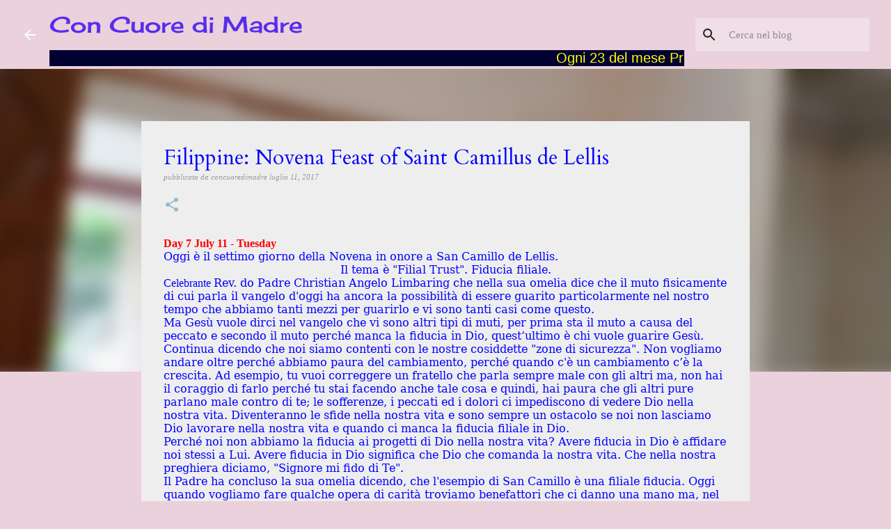

--- FILE ---
content_type: text/html; charset=UTF-8
request_url: https://www.concuoredimadre.org/2017/07/filippine-novena-feast-of-saint_65.html
body_size: 29934
content:
<!DOCTYPE html>
<html dir='ltr' lang='it'>
<head>
<meta content='width=device-width, initial-scale=1' name='viewport'/>
<title>Filippine: Novena Feast of Saint Camillus de Lellis</title>
<meta content='text/html; charset=UTF-8' http-equiv='Content-Type'/>
<!-- Chrome, Firefox OS and Opera -->
<meta content='#ead1dc' name='theme-color'/>
<!-- Windows Phone -->
<meta content='#ead1dc' name='msapplication-navbutton-color'/>
<meta content='blogger' name='generator'/>
<link href='https://www.concuoredimadre.org/favicon.ico' rel='icon' type='image/x-icon'/>
<link href='https://www.concuoredimadre.org/2017/07/filippine-novena-feast-of-saint_65.html' rel='canonical'/>
<link rel="alternate" type="application/atom+xml" title="Con Cuore di Madre - Atom" href="https://www.concuoredimadre.org/feeds/posts/default" />
<link rel="alternate" type="application/rss+xml" title="Con Cuore di Madre - RSS" href="https://www.concuoredimadre.org/feeds/posts/default?alt=rss" />
<link rel="service.post" type="application/atom+xml" title="Con Cuore di Madre - Atom" href="https://www.blogger.com/feeds/6198366638269465224/posts/default" />

<link rel="alternate" type="application/atom+xml" title="Con Cuore di Madre - Atom" href="https://www.concuoredimadre.org/feeds/5285405046185955398/comments/default" />
<!--Can't find substitution for tag [blog.ieCssRetrofitLinks]-->
<link href='https://blogger.googleusercontent.com/img/b/R29vZ2xl/AVvXsEjV2zw6HXlOf90bjTJO1dcf56RgNgiAp06pFeQg4wLTg23YOCFDCVIwzY715RWFOjGKcNelJiqzouq2FYa5_9eFWIlRhGRq6FR7zp3GHsIvqWEArayvsOHGkvJYEIeN2-lA3AdsmvPmeP0-/s400/WhatsApp+Image+2017-07-11+at+12.08.03.jpeg' rel='image_src'/>
<meta content='https://www.concuoredimadre.org/2017/07/filippine-novena-feast-of-saint_65.html' property='og:url'/>
<meta content='Filippine: Novena Feast of Saint Camillus de Lellis' property='og:title'/>
<meta content='Blog con le news della missione delle Figlie di San Camillo in tutto il mondo' property='og:description'/>
<meta content='https://blogger.googleusercontent.com/img/b/R29vZ2xl/AVvXsEjV2zw6HXlOf90bjTJO1dcf56RgNgiAp06pFeQg4wLTg23YOCFDCVIwzY715RWFOjGKcNelJiqzouq2FYa5_9eFWIlRhGRq6FR7zp3GHsIvqWEArayvsOHGkvJYEIeN2-lA3AdsmvPmeP0-/w1200-h630-p-k-no-nu/WhatsApp+Image+2017-07-11+at+12.08.03.jpeg' property='og:image'/>
<style type='text/css'>@font-face{font-family:'Cardo';font-style:normal;font-weight:400;font-display:swap;src:url(//fonts.gstatic.com/s/cardo/v21/wlp_gwjKBV1pqhvP3IE7225PUCk.woff2)format('woff2');unicode-range:U+0304-0305,U+0308,U+0331,U+10330-1034A;}@font-face{font-family:'Cardo';font-style:normal;font-weight:400;font-display:swap;src:url(//fonts.gstatic.com/s/cardo/v21/wlp_gwjKBV1pqhv03IE7225PUCk.woff2)format('woff2');unicode-range:U+1F00-1FFF;}@font-face{font-family:'Cardo';font-style:normal;font-weight:400;font-display:swap;src:url(//fonts.gstatic.com/s/cardo/v21/wlp_gwjKBV1pqhv73IE7225PUCk.woff2)format('woff2');unicode-range:U+0370-0377,U+037A-037F,U+0384-038A,U+038C,U+038E-03A1,U+03A3-03FF;}@font-face{font-family:'Cardo';font-style:normal;font-weight:400;font-display:swap;src:url(//fonts.gstatic.com/s/cardo/v21/wlp_gwjKBV1pqhv63IE7225PUCk.woff2)format('woff2');unicode-range:U+0307-0308,U+0590-05FF,U+200C-2010,U+20AA,U+25CC,U+FB1D-FB4F;}@font-face{font-family:'Cardo';font-style:normal;font-weight:400;font-display:swap;src:url(//fonts.gstatic.com/s/cardo/v21/wlp_gwjKBV1pqhu63IE7225PUCk.woff2)format('woff2');unicode-range:U+10300-1032F;}@font-face{font-family:'Cardo';font-style:normal;font-weight:400;font-display:swap;src:url(//fonts.gstatic.com/s/cardo/v21/wlp_gwjKBV1pqhvM3IE7225PUCk.woff2)format('woff2');unicode-range:U+16A0-16F8;}@font-face{font-family:'Cardo';font-style:normal;font-weight:400;font-display:swap;src:url(//fonts.gstatic.com/s/cardo/v21/wlp_gwjKBV1pqhv23IE7225PUCk.woff2)format('woff2');unicode-range:U+0100-02BA,U+02BD-02C5,U+02C7-02CC,U+02CE-02D7,U+02DD-02FF,U+0304,U+0308,U+0329,U+1D00-1DBF,U+1E00-1E9F,U+1EF2-1EFF,U+2020,U+20A0-20AB,U+20AD-20C0,U+2113,U+2C60-2C7F,U+A720-A7FF;}@font-face{font-family:'Cardo';font-style:normal;font-weight:400;font-display:swap;src:url(//fonts.gstatic.com/s/cardo/v21/wlp_gwjKBV1pqhv43IE7225P.woff2)format('woff2');unicode-range:U+0000-00FF,U+0131,U+0152-0153,U+02BB-02BC,U+02C6,U+02DA,U+02DC,U+0304,U+0308,U+0329,U+2000-206F,U+20AC,U+2122,U+2191,U+2193,U+2212,U+2215,U+FEFF,U+FFFD;}@font-face{font-family:'Cherry Cream Soda';font-style:normal;font-weight:400;font-display:swap;src:url(//fonts.gstatic.com/s/cherrycreamsoda/v21/UMBIrOxBrW6w2FFyi9paG0fdVdRciQd9A98ZD47H.woff2)format('woff2');unicode-range:U+0000-00FF,U+0131,U+0152-0153,U+02BB-02BC,U+02C6,U+02DA,U+02DC,U+0304,U+0308,U+0329,U+2000-206F,U+20AC,U+2122,U+2191,U+2193,U+2212,U+2215,U+FEFF,U+FFFD;}</style>
<style id='page-skin-1' type='text/css'><!--
/*! normalize.css v8.0.0 | MIT License | github.com/necolas/normalize.css */html{line-height:1.15;-webkit-text-size-adjust:100%}body{margin:0}h1{font-size:2em;margin:.67em 0}hr{box-sizing:content-box;height:0;overflow:visible}pre{font-family:monospace,monospace;font-size:1em}a{background-color:transparent}abbr[title]{border-bottom:none;text-decoration:underline;text-decoration:underline dotted}b,strong{font-weight:bolder}code,kbd,samp{font-family:monospace,monospace;font-size:1em}small{font-size:80%}sub,sup{font-size:75%;line-height:0;position:relative;vertical-align:baseline}sub{bottom:-0.25em}sup{top:-0.5em}img{border-style:none}button,input,optgroup,select,textarea{font-family:inherit;font-size:100%;line-height:1.15;margin:0}button,input{overflow:visible}button,select{text-transform:none}button,[type="button"],[type="reset"],[type="submit"]{-webkit-appearance:button}button::-moz-focus-inner,[type="button"]::-moz-focus-inner,[type="reset"]::-moz-focus-inner,[type="submit"]::-moz-focus-inner{border-style:none;padding:0}button:-moz-focusring,[type="button"]:-moz-focusring,[type="reset"]:-moz-focusring,[type="submit"]:-moz-focusring{outline:1px dotted ButtonText}fieldset{padding:.35em .75em .625em}legend{box-sizing:border-box;color:inherit;display:table;max-width:100%;padding:0;white-space:normal}progress{vertical-align:baseline}textarea{overflow:auto}[type="checkbox"],[type="radio"]{box-sizing:border-box;padding:0}[type="number"]::-webkit-inner-spin-button,[type="number"]::-webkit-outer-spin-button{height:auto}[type="search"]{-webkit-appearance:textfield;outline-offset:-2px}[type="search"]::-webkit-search-decoration{-webkit-appearance:none}::-webkit-file-upload-button{-webkit-appearance:button;font:inherit}details{display:block}summary{display:list-item}template{display:none}[hidden]{display:none}
/*!************************************************
* Blogger Template Style
* Name: Emporio
**************************************************/
body{
word-wrap:break-word;
overflow-wrap:break-word;
word-break:break-word
}
.hidden{
display:none
}
.invisible{
visibility:hidden
}
.container:after,.float-container:after{
clear:both;
content:"";
display:table
}
.clearboth{
clear:both
}
#comments .comment .comment-actions,.subscribe-popup .FollowByEmail .follow-by-email-submit{
background:transparent;
border:0;
box-shadow:none;
color:#0000ff;
cursor:pointer;
font-size:14px;
font-weight:700;
outline:none;
text-decoration:none;
text-transform:uppercase;
width:auto
}
.dim-overlay{
height:100vh;
left:0;
position:fixed;
top:0;
width:100%
}
#sharing-dim-overlay{
background-color:transparent
}
input::-ms-clear{
display:none
}
.blogger-logo,.svg-icon-24.blogger-logo{
fill:#ff9800;
opacity:1
}
.skip-navigation{
background-color:#fff;
box-sizing:border-box;
color:#000;
display:block;
height:0;
left:0;
line-height:50px;
overflow:hidden;
padding-top:0;
position:fixed;
text-align:center;
top:0;
-webkit-transition:box-shadow .3s,height .3s,padding-top .3s;
transition:box-shadow .3s,height .3s,padding-top .3s;
width:100%;
z-index:900
}
.skip-navigation:focus{
box-shadow:0 4px 5px 0 rgba(0,0,0,.14),0 1px 10px 0 rgba(0,0,0,.12),0 2px 4px -1px rgba(0,0,0,.2);
height:50px
}
#main{
outline:none
}
.main-heading{
clip:rect(1px,1px,1px,1px);
border:0;
height:1px;
overflow:hidden;
padding:0;
position:absolute;
width:1px
}
.Attribution{
margin-top:1em;
text-align:center
}
.Attribution .blogger img,.Attribution .blogger svg{
vertical-align:bottom
}
.Attribution .blogger img{
margin-right:.5em
}
.Attribution div{
line-height:24px;
margin-top:.5em
}
.Attribution .copyright,.Attribution .image-attribution{
font-size:.7em;
margin-top:1.5em
}
.bg-photo{
background-attachment:scroll!important
}
body .CSS_LIGHTBOX{
z-index:900
}
.extendable .show-less,.extendable .show-more{
border-color:#0000ff;
color:#0000ff;
margin-top:8px
}
.extendable .show-less.hidden,.extendable .show-more.hidden,.inline-ad{
display:none
}
.inline-ad{
max-width:100%;
overflow:hidden
}
.adsbygoogle{
display:block
}
#cookieChoiceInfo{
bottom:0;
top:auto
}
iframe.b-hbp-video{
border:0
}
.post-body iframe{
max-width:100%
}
.post-body a[imageanchor="1"]{
display:inline-block
}
.byline{
margin-right:1em
}
.byline:last-child{
margin-right:0
}
.link-copied-dialog{
max-width:520px;
outline:0
}
.link-copied-dialog .modal-dialog-buttons{
margin-top:8px
}
.link-copied-dialog .goog-buttonset-default{
background:transparent;
border:0
}
.link-copied-dialog .goog-buttonset-default:focus{
outline:0
}
.paging-control-container{
margin-bottom:16px
}
.paging-control-container .paging-control{
display:inline-block
}
.paging-control-container .comment-range-text:after,.paging-control-container .paging-control{
color:#0000ff
}
.paging-control-container .comment-range-text,.paging-control-container .paging-control{
margin-right:8px
}
.paging-control-container .comment-range-text:after,.paging-control-container .paging-control:after{
padding-left:8px;
content:"\b7";
cursor:default;
pointer-events:none
}
.paging-control-container .comment-range-text:last-child:after,.paging-control-container .paging-control:last-child:after{
content:none
}
.byline.reactions iframe{
height:20px
}
.b-notification{
background-color:#fff;
border-bottom:1px solid #000;
box-sizing:border-box;
color:#000;
padding:16px 32px;
text-align:center
}
.b-notification.visible{
-webkit-transition:margin-top .3s cubic-bezier(.4,0,.2,1);
transition:margin-top .3s cubic-bezier(.4,0,.2,1)
}
.b-notification.invisible{
position:absolute
}
.b-notification-close{
position:absolute;
right:8px;
top:8px
}
.no-posts-message{
line-height:40px;
text-align:center
}
@media screen and (max-width:745px){
body.item-view .post-body a[imageanchor="1"][style*="float: left;"],body.item-view .post-body a[imageanchor="1"][style*="float: right;"]{
clear:none!important;
float:none!important
}
body.item-view .post-body a[imageanchor="1"] img{
display:block;
height:auto;
margin:0 auto
}
body.item-view .post-body>.separator:first-child>a[imageanchor="1"]:first-child{
margin-top:20px
}
.post-body a[imageanchor]{
display:block
}
body.item-view .post-body a[imageanchor="1"]{
margin-left:0!important;
margin-right:0!important
}
body.item-view .post-body a[imageanchor="1"]+a[imageanchor="1"]{
margin-top:16px
}
}
.item-control{
display:none
}
#comments{
border-top:1px dashed rgba(0,0,0,.54);
margin-top:20px;
padding:20px
}
#comments .comment-thread ol{
padding-left:0;
margin:0;
padding-left:0
}
#comments .comment .comment-replybox-single,#comments .comment-thread .comment-replies{
margin-left:60px
}
#comments .comment-thread .thread-count{
display:none
}
#comments .comment{
list-style-type:none;
padding:0 0 30px;
position:relative
}
#comments .comment .comment{
padding-bottom:8px
}
.comment .avatar-image-container{
position:absolute
}
.comment .avatar-image-container img{
border-radius:50%
}
.avatar-image-container svg,.comment .avatar-image-container .avatar-icon{
fill:#8fbbd0;
border:1px solid #8fbbd0;
border-radius:50%;
box-sizing:border-box;
height:35px;
margin:0;
padding:7px;
width:35px
}
.comment .comment-block{
margin-left:60px;
margin-top:10px;
padding-bottom:0
}
#comments .comment-author-header-wrapper{
margin-left:40px
}
#comments .comment .thread-expanded .comment-block{
padding-bottom:20px
}
#comments .comment .comment-header .user,#comments .comment .comment-header .user a{
color:#0000ff;
font-style:normal;
font-weight:700
}
#comments .comment .comment-actions{
bottom:0;
margin-bottom:15px;
position:absolute
}
#comments .comment .comment-actions>*{
margin-right:8px
}
#comments .comment .comment-header .datetime{
margin-left:8px;
bottom:0;
display:inline-block;
font-size:13px;
font-style:italic
}
#comments .comment .comment-footer .comment-timestamp a,#comments .comment .comment-header .datetime,#comments .comment .comment-header .datetime a{
color:rgba(0,0,255,.54)
}
#comments .comment .comment-content,.comment .comment-body{
margin-top:12px;
word-break:break-word
}
.comment-body{
margin-bottom:12px
}
#comments.embed[data-num-comments="0"]{
border:0;
margin-top:0;
padding-top:0
}
#comment-editor-src,#comments.embed[data-num-comments="0"] #comment-post-message,#comments.embed[data-num-comments="0"] div.comment-form>p,#comments.embed[data-num-comments="0"] p.comment-footer{
display:none
}
.comments .comments-content .loadmore.loaded{
max-height:0;
opacity:0;
overflow:hidden
}
.extendable .remaining-items{
height:0;
overflow:hidden;
-webkit-transition:height .3s cubic-bezier(.4,0,.2,1);
transition:height .3s cubic-bezier(.4,0,.2,1)
}
.extendable .remaining-items.expanded{
height:auto
}
.svg-icon-24,.svg-icon-24-button{
cursor:pointer;
height:24px;
min-width:24px;
width:24px
}
.touch-icon{
margin:-12px;
padding:12px
}
.touch-icon:active,.touch-icon:focus{
background-color:hsla(0,0%,60%,.4);
border-radius:50%
}
svg:not(:root).touch-icon{
overflow:visible
}
html[dir=rtl] .rtl-reversible-icon{
-webkit-transform:scaleX(-1);
transform:scaleX(-1)
}
.svg-icon-24-button,.touch-icon-button{
background:transparent;
border:0;
margin:0;
outline:none;
padding:0
}
.touch-icon-button .touch-icon:active,.touch-icon-button .touch-icon:focus{
background-color:transparent
}
.touch-icon-button:active .touch-icon,.touch-icon-button:focus .touch-icon{
background-color:hsla(0,0%,60%,.4);
border-radius:50%
}
.Profile .default-avatar-wrapper .avatar-icon{
fill:rgba(0, 0, 0, 0.87);
border:1px solid rgba(0, 0, 0, 0.87);
border-radius:50%;
box-sizing:border-box;
margin:0
}
.Profile .individual .default-avatar-wrapper .avatar-icon{
padding:25px
}
.Profile .individual .avatar-icon,.Profile .individual .profile-img{
height:90px;
width:90px
}
.Profile .team .default-avatar-wrapper .avatar-icon{
padding:8px
}
.Profile .team .avatar-icon,.Profile .team .default-avatar-wrapper,.Profile .team .profile-img{
height:40px;
width:40px
}
.snippet-container{
margin:0;
overflow:hidden;
position:relative
}
.snippet-fade{
right:0;
bottom:0;
box-sizing:border-box;
position:absolute;
width:96px
}
.snippet-fade:after{
content:"\2026";
float:right
}
.centered-top-container.sticky{
left:0;
position:fixed;
right:0;
top:0;
-webkit-transition-duration:.2s;
transition-duration:.2s;
-webkit-transition-property:opacity,-webkit-transform;
transition-property:opacity,-webkit-transform;
transition-property:transform,opacity;
transition-property:transform,opacity,-webkit-transform;
-webkit-transition-timing-function:cubic-bezier(.4,0,.2,1);
transition-timing-function:cubic-bezier(.4,0,.2,1);
width:auto;
z-index:8
}
.centered-top-placeholder{
display:none
}
.collapsed-header .centered-top-placeholder{
display:block
}
.centered-top-container .Header .replaced h1,.centered-top-placeholder .Header .replaced h1{
display:none
}
.centered-top-container.sticky .Header .replaced h1{
display:block
}
.centered-top-container.sticky .Header .header-widget{
background:none
}
.centered-top-container.sticky .Header .header-image-wrapper{
display:none
}
.centered-top-container img,.centered-top-placeholder img{
max-width:100%
}
.collapsible{
-webkit-transition:height .3s cubic-bezier(.4,0,.2,1);
transition:height .3s cubic-bezier(.4,0,.2,1)
}
.collapsible,.collapsible>summary{
display:block;
overflow:hidden
}
.collapsible>:not(summary){
display:none
}
.collapsible[open]>:not(summary){
display:block
}
.collapsible:focus,.collapsible>summary:focus{
outline:none
}
.collapsible>summary{
cursor:pointer;
display:block;
padding:0
}
.collapsible:focus>summary,.collapsible>summary:focus{
background-color:transparent
}
.collapsible>summary::-webkit-details-marker{
display:none
}
.collapsible-title{
-webkit-box-align:center;
align-items:center;
display:-webkit-box;
display:flex
}
.collapsible-title .title{
-webkit-box-flex:1;
-webkit-box-ordinal-group:1;
flex:1 1 auto;
order:0;
overflow:hidden;
text-overflow:ellipsis;
white-space:nowrap
}
.collapsible-title .chevron-down,.collapsible[open] .collapsible-title .chevron-up{
display:block
}
.collapsible-title .chevron-up,.collapsible[open] .collapsible-title .chevron-down{
display:none
}
.flat-button{
border-radius:2px;
font-weight:700;
margin:-8px;
padding:8px;
text-transform:uppercase
}
.flat-button,.flat-icon-button{
cursor:pointer;
display:inline-block
}
.flat-icon-button{
background:transparent;
border:0;
box-sizing:content-box;
line-height:0;
margin:-12px;
outline:none;
padding:12px
}
.flat-icon-button,.flat-icon-button .splash-wrapper{
border-radius:50%
}
.flat-icon-button .splash.animate{
-webkit-animation-duration:.3s;
animation-duration:.3s
}
body#layout .bg-photo,body#layout .bg-photo-overlay{
display:none
}
body#layout .centered{
max-width:954px
}
body#layout .navigation{
display:none
}
body#layout .sidebar-container{
display:inline-block;
width:40%
}
body#layout .hamburger-menu,body#layout .search{
display:none
}
.overflowable-container{
max-height:46px;
overflow:hidden;
position:relative
}
.overflow-button{
cursor:pointer
}
#overflowable-dim-overlay{
background:transparent
}
.overflow-popup{
background-color:#ffffff;
box-shadow:0 2px 2px 0 rgba(0,0,0,.14),0 3px 1px -2px rgba(0,0,0,.2),0 1px 5px 0 rgba(0,0,0,.12);
left:0;
max-width:calc(100% - 32px);
position:absolute;
top:0;
visibility:hidden;
z-index:101
}
.overflow-popup ul{
list-style:none
}
.overflow-popup .tabs li,.overflow-popup li{
display:block;
height:auto
}
.overflow-popup .tabs li{
padding-left:0;
padding-right:0
}
.overflow-button.hidden,.overflow-popup .tabs li.hidden,.overflow-popup li.hidden,.widget.Sharing .sharing-button{
display:none
}
.widget.Sharing .sharing-buttons li{
padding:0
}
.widget.Sharing .sharing-buttons li span{
display:none
}
.post-share-buttons{
position:relative
}
.sharing-open.touch-icon-button:active .touch-icon,.sharing-open.touch-icon-button:focus .touch-icon{
background-color:transparent
}
.share-buttons{
background-color:#eeeeee;
border-radius:2px;
box-shadow:0 2px 2px 0 rgba(0,0,0,.14),0 3px 1px -2px rgba(0,0,0,.2),0 1px 5px 0 rgba(0,0,0,.12);
color:#1f1f1f;
list-style:none;
margin:0;
min-width:200px;
padding:8px 0;
position:absolute;
top:-11px;
z-index:101
}
.share-buttons.hidden{
display:none
}
.sharing-button{
background:transparent;
border:0;
cursor:pointer;
margin:0;
outline:none;
padding:0
}
.share-buttons li{
height:48px;
margin:0
}
.share-buttons li:last-child{
margin-bottom:0
}
.share-buttons li .sharing-platform-button{
box-sizing:border-box;
cursor:pointer;
display:block;
height:100%;
margin-bottom:0;
padding:0 16px;
position:relative;
width:100%
}
.share-buttons li .sharing-platform-button:focus,.share-buttons li .sharing-platform-button:hover{
background-color:hsla(0,0%,50%,.1);
outline:none
}
.share-buttons li svg[class*=" sharing-"],.share-buttons li svg[class^=sharing-]{
position:absolute;
top:10px
}
.share-buttons li span.sharing-platform-button{
position:relative;
top:0
}
.share-buttons li .platform-sharing-text{
margin-left:56px;
display:block;
font-size:16px;
line-height:48px;
white-space:nowrap
}
.sidebar-container{
-webkit-overflow-scrolling:touch;
background-color:#d5a6bd;
max-width:387px;
overflow-y:auto;
-webkit-transition-duration:.3s;
transition-duration:.3s;
-webkit-transition-property:-webkit-transform;
transition-property:-webkit-transform;
transition-property:transform;
transition-property:transform,-webkit-transform;
-webkit-transition-timing-function:cubic-bezier(0,0,.2,1);
transition-timing-function:cubic-bezier(0,0,.2,1);
width:387px;
z-index:101
}
.sidebar-container .navigation{
line-height:0;
padding:16px
}
.sidebar-container .sidebar-back{
cursor:pointer
}
.sidebar-container .widget{
background:none;
margin:0 16px;
padding:16px 0
}
.sidebar-container .widget .title{
color:#0000ff;
margin:0
}
.sidebar-container .widget ul{
list-style:none;
margin:0;
padding:0
}
.sidebar-container .widget ul ul{
margin-left:1em
}
.sidebar-container .widget li{
font-size:16px;
line-height:normal
}
.sidebar-container .widget+.widget{
border-top:1px solid #0000ff
}
.BlogArchive li{
margin:16px 0
}
.BlogArchive li:last-child{
margin-bottom:0
}
.Label li a{
display:inline-block
}
.BlogArchive .post-count,.Label .label-count{
margin-left:.25em;
float:right
}
.BlogArchive .post-count:before,.Label .label-count:before{
content:"("
}
.BlogArchive .post-count:after,.Label .label-count:after{
content:")"
}
.widget.Translate .skiptranslate>div{
display:block!important
}
.widget.Profile .profile-link{
display:-webkit-box;
display:flex
}
.widget.Profile .team-member .default-avatar-wrapper,.widget.Profile .team-member .profile-img{
-webkit-box-flex:0;
margin-right:1em;
flex:0 0 auto
}
.widget.Profile .individual .profile-link{
-webkit-box-orient:vertical;
-webkit-box-direction:normal;
flex-direction:column
}
.widget.Profile .team .profile-link .profile-name{
-webkit-box-flex:1;
align-self:center;
display:block;
flex:1 1 auto
}
.dim-overlay{
background-color:rgba(0,0,0,.54)
}
body.sidebar-visible{
overflow-y:hidden
}
@media screen and (max-width:674px){
.sidebar-container{
bottom:0;
left:auto;
position:fixed;
right:0;
top:0
}
.sidebar-container.sidebar-invisible{
-webkit-transform:translateX(100%);
transform:translateX(100%);
-webkit-transition-timing-function:cubic-bezier(.4,0,.6,1);
transition-timing-function:cubic-bezier(.4,0,.6,1)
}
}
.dialog{
background:#eeeeee;
box-shadow:0 2px 2px 0 rgba(0,0,0,.14),0 3px 1px -2px rgba(0,0,0,.2),0 1px 5px 0 rgba(0,0,0,.12);
box-sizing:border-box;
color:#1f1f1f;
padding:30px;
position:fixed;
text-align:center;
width:calc(100% - 24px);
z-index:101
}
.dialog input[type=email],.dialog input[type=text]{
background-color:transparent;
border:0;
border-bottom:1px solid rgba(0,0,255,.12);
color:#1f1f1f;
display:block;
font-family:Georgia, Utopia, 'Palatino Linotype', Palatino, serif;
font-size:16px;
line-height:24px;
margin:auto;
outline:none;
padding-bottom:7px;
text-align:center;
width:100%
}
.dialog input[type=email]::-webkit-input-placeholder,.dialog input[type=text]::-webkit-input-placeholder{
color:rgba(31,31,31,.5)
}
.dialog input[type=email]::-moz-placeholder,.dialog input[type=text]::-moz-placeholder{
color:rgba(31,31,31,.5)
}
.dialog input[type=email]:-ms-input-placeholder,.dialog input[type=text]:-ms-input-placeholder{
color:rgba(31,31,31,.5)
}
.dialog input[type=email]::-ms-input-placeholder,.dialog input[type=text]::-ms-input-placeholder{
color:rgba(31,31,31,.5)
}
.dialog input[type=email]::placeholder,.dialog input[type=text]::placeholder{
color:rgba(31,31,31,.5)
}
.dialog input[type=email]:focus,.dialog input[type=text]:focus{
border-bottom:2px solid #8fbbd0;
padding-bottom:6px
}
.dialog input.no-cursor{
color:transparent;
text-shadow:0 0 0 #1f1f1f
}
.dialog input.no-cursor:focus{
outline:none
}
.dialog input[type=submit]{
font-family:Georgia, Utopia, 'Palatino Linotype', Palatino, serif
}
.dialog .goog-buttonset-default{
color:#8fbbd0
}
.loading-spinner-large{
-webkit-animation:mspin-rotate 1568.63ms linear infinite;
animation:mspin-rotate 1568.63ms linear infinite;
height:48px;
overflow:hidden;
position:absolute;
width:48px;
z-index:200
}
.loading-spinner-large>div{
-webkit-animation:mspin-revrot 5332ms steps(4) infinite;
animation:mspin-revrot 5332ms steps(4) infinite
}
.loading-spinner-large>div>div{
-webkit-animation:mspin-singlecolor-large-film 1333ms steps(81) infinite;
animation:mspin-singlecolor-large-film 1333ms steps(81) infinite;
background-size:100%;
height:48px;
width:3888px
}
.mspin-black-large>div>div,.mspin-grey_54-large>div>div{
background-image:url(https://www.blogblog.com/indie/mspin_black_large.svg)
}
.mspin-white-large>div>div{
background-image:url(https://www.blogblog.com/indie/mspin_white_large.svg)
}
.mspin-grey_54-large{
opacity:.54
}
@-webkit-keyframes mspin-singlecolor-large-film{
0%{
-webkit-transform:translateX(0);
transform:translateX(0)
}
to{
-webkit-transform:translateX(-3888px);
transform:translateX(-3888px)
}
}
@keyframes mspin-singlecolor-large-film{
0%{
-webkit-transform:translateX(0);
transform:translateX(0)
}
to{
-webkit-transform:translateX(-3888px);
transform:translateX(-3888px)
}
}
@-webkit-keyframes mspin-rotate{
0%{
-webkit-transform:rotate(0deg);
transform:rotate(0deg)
}
to{
-webkit-transform:rotate(1turn);
transform:rotate(1turn)
}
}
@keyframes mspin-rotate{
0%{
-webkit-transform:rotate(0deg);
transform:rotate(0deg)
}
to{
-webkit-transform:rotate(1turn);
transform:rotate(1turn)
}
}
@-webkit-keyframes mspin-revrot{
0%{
-webkit-transform:rotate(0deg);
transform:rotate(0deg)
}
to{
-webkit-transform:rotate(-1turn);
transform:rotate(-1turn)
}
}
@keyframes mspin-revrot{
0%{
-webkit-transform:rotate(0deg);
transform:rotate(0deg)
}
to{
-webkit-transform:rotate(-1turn);
transform:rotate(-1turn)
}
}
.subscribe-popup{
max-width:364px
}
.subscribe-popup h3{
color:#0000ff;
font-size:1.8em;
margin-top:0
}
.subscribe-popup .FollowByEmail h3{
display:none
}
.subscribe-popup .FollowByEmail .follow-by-email-submit{
color:#8fbbd0;
display:inline-block;
margin:24px auto 0;
white-space:normal;
width:auto
}
.subscribe-popup .FollowByEmail .follow-by-email-submit:disabled{
cursor:default;
opacity:.3
}
@media (max-width:800px){
.blog-name div.widget.Subscribe{
margin-bottom:16px
}
body.item-view .blog-name div.widget.Subscribe{
margin:8px auto 16px;
width:100%
}
}
.sidebar-container .svg-icon-24{
fill:rgba(0, 0, 0, 0.87)
}
.centered-top .svg-icon-24{
fill:#ffffff
}
.centered-bottom .svg-icon-24.touch-icon,.centered-bottom a .svg-icon-24,.centered-bottom button .svg-icon-24{
fill:#0000ff
}
.post-wrapper .svg-icon-24.touch-icon,.post-wrapper a .svg-icon-24,.post-wrapper button .svg-icon-24{
fill:#8fbbd0
}
.centered-bottom .share-buttons .svg-icon-24,.share-buttons .svg-icon-24{
fill:#da5ebb
}
.svg-icon-24.hamburger-menu{
fill:#0000ff
}
body#layout .page_body{
padding:0;
position:relative;
top:0
}
body#layout .page{
display:inline-block;
left:inherit;
position:relative;
vertical-align:top;
width:540px
}
body{
background:#f7f7f7 none repeat scroll top left;
background-color:#ead1dc;
background-size:cover;
font:normal normal 12px Georgia, Utopia, 'Palatino Linotype', Palatino, serif;
margin:0;
min-height:100vh
}
body,h3,h3.title{
color:#0000ff
}
.post-wrapper .post-title,.post-wrapper .post-title a,.post-wrapper .post-title a:hover,.post-wrapper .post-title a:visited{
color:#0000ff
}
a{
color:#0000ff;
text-decoration:none
}
a:visited{
color:#0000ff
}
a:hover{
color:#0000ff
}
blockquote{
color:#424242;
font:normal normal 12px Georgia, Utopia, 'Palatino Linotype', Palatino, serif;
font-size:x-large;
font-style:italic;
font-weight:300;
text-align:center
}
.dim-overlay{
z-index:100
}
.page{
-webkit-box-orient:vertical;
-webkit-box-direction:normal;
box-sizing:border-box;
display:-webkit-box;
display:flex;
flex-direction:column;
min-height:100vh;
padding-bottom:1em
}
.page>*{
-webkit-box-flex:0;
flex:0 0 auto
}
.page>#footer{
margin-top:auto
}
.bg-photo-container{
overflow:hidden
}
.bg-photo-container,.bg-photo-container .bg-photo{
height:464px;
width:100%
}
.bg-photo-container .bg-photo{
background-position:50%;
background-size:cover;
z-index:-1
}
.centered{
margin:0 auto;
position:relative;
width:1250px
}
.centered .main,.centered .main-container{
float:left
}
.centered .main{
padding-bottom:1em
}
.centered .centered-bottom:after{
clear:both;
content:"";
display:table
}
@media (min-width:1394px){
.page_body.has-vertical-ads .centered{
width:1393px
}
}
@media (min-width:1106px) and (max-width:1250px){
.centered{
width:962px
}
}
@media (min-width:1106px) and (max-width:1393px){
.page_body.has-vertical-ads .centered{
width:1105px
}
}
@media (max-width:1105px){
.centered{
width:674px
}
}
@media (max-width:674px){
.centered{
max-width:600px;
width:100%
}
}
.feed-view .post-wrapper.hero,.main,.main-container,.post-filter-message,.top-nav .section{
width:848px
}
@media (min-width:1106px) and (max-width:1250px){
.feed-view .post-wrapper.hero,.main,.main-container,.post-filter-message,.top-nav .section{
width:560px
}
}
@media (min-width:1106px) and (max-width:1393px){
.feed-view .page_body.has-vertical-ads .post-wrapper.hero,.page_body.has-vertical-ads .feed-view .post-wrapper.hero,.page_body.has-vertical-ads .main,.page_body.has-vertical-ads .main-container,.page_body.has-vertical-ads .post-filter-message,.page_body.has-vertical-ads .top-nav .section{
width:560px
}
}
@media (max-width:1105px){
.feed-view .post-wrapper.hero,.main,.main-container,.post-filter-message,.top-nav .section{
width:auto
}
}
.widget .title{
font-size:13.5px;
line-height:21px;
margin:13.5px 0
}
.extendable .show-less,.extendable .show-more{
color:#0000ff;
cursor:pointer;
font:normal normal 12px Georgia, Utopia, 'Palatino Linotype', Palatino, serif;
margin:0 -16px;
padding:16px;
text-transform:uppercase
}
.widget.Profile{
font:normal normal 12px Georgia, Utopia, 'Palatino Linotype', Palatino, serif
}
.sidebar-container .widget.Profile{
padding:16px
}
.widget.Profile h2{
display:none
}
.widget.Profile .title{
margin:16px 32px
}
.widget.Profile .profile-img{
border-radius:50%
}
.widget.Profile .individual{
display:-webkit-box;
display:flex
}
.widget.Profile .individual .profile-info{
margin-left:16px;
align-self:center
}
.widget.Profile .profile-datablock{
margin-bottom:.75em;
margin-top:0
}
.widget.Profile .profile-link{
background-image:none!important;
font-family:inherit;
max-width:100%;
overflow:hidden
}
.widget.Profile .individual .profile-link{
display:block;
margin:0 -10px;
padding:0 10px
}
.widget.Profile .individual .profile-data a.profile-link.g-profile,.widget.Profile .team a.profile-link.g-profile .profile-name{
color:#0000ff;
font:normal bold 14px Georgia, Utopia, 'Palatino Linotype', Palatino, serif;
margin-bottom:.75em
}
.widget.Profile .individual .profile-data a.profile-link.g-profile{
line-height:1.25
}
.widget.Profile .individual>a:first-child{
flex-shrink:0
}
.widget.Profile dd{
margin:0
}
.widget.Profile ul{
list-style:none;
padding:0
}
.widget.Profile ul li{
margin:10px 0 30px
}
.widget.Profile .team .extendable,.widget.Profile .team .extendable .first-items,.widget.Profile .team .extendable .remaining-items{
margin:0;
max-width:100%;
padding:0
}
.widget.Profile .team-member .profile-name-container{
-webkit-box-flex:0;
flex:0 1 auto
}
.widget.Profile .team .extendable .show-less,.widget.Profile .team .extendable .show-more{
left:56px;
position:relative
}
#comments a,.post-wrapper a{
color:#8fbbd0
}
div.widget.Blog .blog-posts .post-outer{
border:0
}
div.widget.Blog .post-outer{
padding-bottom:0
}
.post .thumb{
float:left;
height:20%;
width:20%
}
.no-posts-message,.status-msg-body{
margin:10px 0
}
.blog-pager{
text-align:center
}
.post-title{
margin:0
}
.post-title,.post-title a{
font:normal normal 30px Cardo
}
.post-body{
display:block;
font:normal normal 16px Georgia, Utopia, 'Palatino Linotype', Palatino, serif;
line-height:17px;
margin:0
}
.post-body,.post-snippet{
color:#1f1f1f
}
.post-snippet{
font:normal normal 14px Georgia, Utopia, 'Palatino Linotype', Palatino, serif;
line-height:30px;
margin:8px 0;
max-height:90px
}
.post-snippet .snippet-fade{
background:-webkit-linear-gradient(left,#eeeeee 0,#eeeeee 20%,rgba(238, 238, 238, 0) 100%);
background:linear-gradient(to left,#eeeeee 0,#eeeeee 20%,rgba(238, 238, 238, 0) 100%);
bottom:0;
color:#1f1f1f;
position:absolute
}
.post-body img{
height:inherit;
max-width:100%
}
.byline,.byline.post-author a,.byline.post-timestamp a{
color:#999999;
font:italic normal 11px Georgia, Utopia, 'Palatino Linotype', Palatino, serif
}
.byline.post-author{
text-transform:lowercase
}
.byline.post-author a{
text-transform:none
}
.item-byline .byline,.post-header .byline{
margin-right:0
}
.post-share-buttons .share-buttons{
background:#eeeeee;
color:#1f1f1f;
font:normal normal 14px Georgia, Utopia, 'Palatino Linotype', Palatino, serif
}
.tr-caption{
color:#0000ff;
font:normal normal 12px Georgia, Utopia, 'Palatino Linotype', Palatino, serif;
font-size:1.1em;
font-style:italic
}
.post-filter-message{
background-color:#ee582e;
box-sizing:border-box;
color:#ffffff;
display:-webkit-box;
display:flex;
font:italic normal 16px Georgia, Utopia, 'Palatino Linotype', Palatino, serif;
margin-bottom:16px;
margin-top:32px;
padding:12px 16px
}
.post-filter-message>div:first-child{
-webkit-box-flex:1;
flex:1 0 auto
}
.post-filter-message a{
padding-left:30px;
color:#0000ff;
color:#ffffff;
cursor:pointer;
font:normal normal 12px Georgia, Utopia, 'Palatino Linotype', Palatino, serif;
text-transform:uppercase;
white-space:nowrap
}
.post-filter-message .search-label,.post-filter-message .search-query{
font-style:italic;
quotes:"\201c" "\201d" "\2018" "\2019"
}
.post-filter-message .search-label:before,.post-filter-message .search-query:before{
content:open-quote
}
.post-filter-message .search-label:after,.post-filter-message .search-query:after{
content:close-quote
}
#blog-pager{
margin-bottom:1em;
margin-top:2em
}
#blog-pager a{
color:#0000ff;
cursor:pointer;
font:normal normal 12px Georgia, Utopia, 'Palatino Linotype', Palatino, serif;
text-transform:uppercase
}
.Label{
overflow-x:hidden
}
.Label ul{
list-style:none;
padding:0
}
.Label li{
display:inline-block;
max-width:100%;
overflow:hidden;
text-overflow:ellipsis;
white-space:nowrap
}
.Label .first-ten{
margin-top:16px
}
.Label .show-all{
border-color:#0000ff;
color:#0000ff;
cursor:pointer;
font-style:normal;
margin-top:8px;
text-transform:uppercase
}
.Label .show-all,.Label .show-all.hidden{
display:inline-block
}
.Label li a,.Label span.label-size,.byline.post-labels a{
background-color:rgba(0,0,255,.1);
border-radius:2px;
color:#0000ff;
cursor:pointer;
display:inline-block;
font:normal normal 10px Georgia, Utopia, 'Palatino Linotype', Palatino, serif;
line-height:1.5;
margin:4px 4px 4px 0;
padding:4px 8px;
text-transform:uppercase;
vertical-align:middle
}
body.item-view .byline.post-labels a{
background-color:rgba(143,187,208,.1);
color:#8fbbd0
}
.FeaturedPost .item-thumbnail img{
max-width:100%
}
.sidebar-container .FeaturedPost .post-title a{
color:#0000ff;
font:normal normal 16px Georgia, Utopia, 'Palatino Linotype', Palatino, serif
}
body.item-view .PopularPosts{
display:inline-block;
overflow-y:auto;
vertical-align:top;
width:280px
}
.PopularPosts h3.title{
font:normal bold 14px Georgia, Utopia, 'Palatino Linotype', Palatino, serif
}
.PopularPosts .post-title{
margin:0 0 16px
}
.PopularPosts .post-title a{
color:#0000ff;
font:normal normal 16px Georgia, Utopia, 'Palatino Linotype', Palatino, serif;
line-height:20.571px
}
.PopularPosts .item-thumbnail{
clear:both;
height:152px;
overflow-y:hidden;
width:100%
}
.PopularPosts .item-thumbnail img{
padding:0;
width:100%
}
.PopularPosts .popular-posts-snippet{
color:#0000ff;
font:italic normal 12px Georgia, Utopia, 'Palatino Linotype', Palatino, serif;
line-height:20.571px;
max-height:calc(20.571px * 4);
overflow:hidden
}
.PopularPosts .popular-posts-snippet .snippet-fade{
color:#0000ff
}
.PopularPosts .post{
margin:30px 0;
position:relative
}
.PopularPosts .post+.post{
padding-top:1em
}
.popular-posts-snippet .snippet-fade{
right:0;
background:-webkit-linear-gradient(left,#d5a6bd 0,#d5a6bd 20%,rgba(213, 166, 189, 0) 100%);
background:linear-gradient(to left,#d5a6bd 0,#d5a6bd 20%,rgba(213, 166, 189, 0) 100%);
height:20.571px;
line-height:20.571px;
position:absolute;
top:calc(20.571px * 3);
width:96px
}
.Attribution{
color:#0000ff
}
.Attribution a,.Attribution a:hover,.Attribution a:visited{
color:#0000ff
}
.Attribution svg{
fill:rgba(0, 0, 0, 0.87)
}
.inline-ad{
margin-bottom:16px
}
.item-view .inline-ad{
display:block
}
.vertical-ad-container{
margin-left:15px;
float:left;
min-height:1px;
width:128px
}
.item-view .vertical-ad-container{
margin-top:30px
}
.inline-ad-placeholder,.vertical-ad-placeholder{
background:#eeeeee;
border:1px solid #000;
opacity:.9;
text-align:center;
vertical-align:middle
}
.inline-ad-placeholder span,.vertical-ad-placeholder span{
color:#0000ff;
display:block;
font-weight:700;
margin-top:290px;
text-transform:uppercase
}
.vertical-ad-placeholder{
height:600px
}
.vertical-ad-placeholder span{
margin-top:290px;
padding:0 40px
}
.inline-ad-placeholder{
height:90px
}
.inline-ad-placeholder span{
margin-top:35px
}
.centered-top-container.sticky,.sticky .centered-top{
background-color:#ead1dc
}
.centered-top{
-webkit-box-align:start;
align-items:flex-start;
display:-webkit-box;
display:flex;
flex-wrap:wrap;
margin:0 auto;
max-width:1250px;
padding-top:40px
}
.page_body.has-vertical-ads .centered-top{
max-width:1393px
}
.centered-top .blog-name,.centered-top .hamburger-section,.centered-top .search{
margin-left:16px
}
.centered-top .return_link{
-webkit-box-flex:0;
-webkit-box-ordinal-group:1;
flex:0 0 auto;
height:24px;
order:0;
width:24px
}
.centered-top .blog-name{
-webkit-box-flex:1;
-webkit-box-ordinal-group:2;
flex:1 1 0;
order:1
}
.centered-top .search{
-webkit-box-flex:0;
-webkit-box-ordinal-group:3;
flex:0 0 auto;
order:2
}
.centered-top .hamburger-section{
-webkit-box-flex:0;
-webkit-box-ordinal-group:4;
display:none;
flex:0 0 auto;
order:3
}
.centered-top .subscribe-section-container{
-webkit-box-flex:1;
-webkit-box-ordinal-group:5;
flex:1 0 100%;
order:4
}
.centered-top .top-nav{
-webkit-box-flex:1;
-webkit-box-ordinal-group:6;
flex:1 0 100%;
margin-top:32px;
order:5
}
.sticky .centered-top{
-webkit-box-align:center;
align-items:center;
box-sizing:border-box;
flex-wrap:nowrap;
padding:0 16px
}
.sticky .centered-top .blog-name{
-webkit-box-flex:0;
flex:0 1 auto;
max-width:none;
min-width:0
}
.sticky .centered-top .subscribe-section-container{
border-left:1px solid rgba(255, 255, 255, 0.3);
-webkit-box-flex:1;
-webkit-box-ordinal-group:3;
flex:1 0 auto;
margin:0 16px;
order:2
}
.sticky .centered-top .search{
-webkit-box-flex:1;
-webkit-box-ordinal-group:4;
flex:1 0 auto;
order:3
}
.sticky .centered-top .hamburger-section{
-webkit-box-ordinal-group:5;
order:4
}
.sticky .centered-top .top-nav{
display:none
}
.search{
position:relative;
width:250px
}
.search,.search .search-expand,.search .section{
height:48px
}
.search .search-expand{
margin-left:auto;
background:transparent;
border:0;
display:none;
margin:0;
outline:none;
padding:0
}
.search .search-expand-text{
display:none
}
.search .search-expand .svg-icon-24,.search .search-submit-container .svg-icon-24{
fill:rgba(0, 0, 0, 0.87);
-webkit-transition:fill .3s cubic-bezier(.4,0,.2,1);
transition:fill .3s cubic-bezier(.4,0,.2,1)
}
.search h3{
display:none
}
.search .section{
right:0;
box-sizing:border-box;
line-height:24px;
overflow-x:hidden;
position:absolute;
top:0;
-webkit-transition-duration:.3s;
transition-duration:.3s;
-webkit-transition-property:background-color,width;
transition-property:background-color,width;
-webkit-transition-timing-function:cubic-bezier(.4,0,.2,1);
transition-timing-function:cubic-bezier(.4,0,.2,1);
width:250px;
z-index:8
}
.search .section,.search.focused .section{
background-color:rgba(255, 255, 255, 0.3)
}
.search form{
display:-webkit-box;
display:flex
}
.search form .search-submit-container{
-webkit-box-align:center;
-webkit-box-flex:0;
-webkit-box-ordinal-group:1;
align-items:center;
display:-webkit-box;
display:flex;
flex:0 0 auto;
height:48px;
order:0
}
.search form .search-input{
-webkit-box-flex:1;
-webkit-box-ordinal-group:2;
flex:1 1 auto;
order:1
}
.search form .search-input input{
box-sizing:border-box;
height:48px;
width:100%
}
.search .search-submit-container input[type=submit]{
display:none
}
.search .search-submit-container .search-icon{
margin:0;
padding:12px 8px
}
.search .search-input input{
background:none;
border:0;
color:#000000;
font:normal normal 16px Georgia, Utopia, 'Palatino Linotype', Palatino, serif;
outline:none;
padding:0 8px
}
.search .search-input input::-webkit-input-placeholder{
color:rgba(0, 0, 0, 0.38);
font:normal normal 15px Georgia, Utopia, 'Palatino Linotype', Palatino, serif;
line-height:48px
}
.search .search-input input::-moz-placeholder{
color:rgba(0, 0, 0, 0.38);
font:normal normal 15px Georgia, Utopia, 'Palatino Linotype', Palatino, serif;
line-height:48px
}
.search .search-input input:-ms-input-placeholder{
color:rgba(0, 0, 0, 0.38);
font:normal normal 15px Georgia, Utopia, 'Palatino Linotype', Palatino, serif;
line-height:48px
}
.search .search-input input::-ms-input-placeholder{
color:rgba(0, 0, 0, 0.38);
font:normal normal 15px Georgia, Utopia, 'Palatino Linotype', Palatino, serif;
line-height:48px
}
.search .search-input input::placeholder{
color:rgba(0, 0, 0, 0.38);
font:normal normal 15px Georgia, Utopia, 'Palatino Linotype', Palatino, serif;
line-height:48px
}
.search .dim-overlay{
background-color:transparent
}
.centered-top .Header h1{
box-sizing:border-box;
color:#ee2dc4;
font:normal normal 60px Cherry Cream Soda;
margin:0;
padding:0
}
.centered-top .Header h1 a,.centered-top .Header h1 a:hover,.centered-top .Header h1 a:visited{
color:inherit;
font-size:inherit
}
.centered-top .Header p{
color:#0000ff;
font:normal normal 16px Georgia, Utopia, 'Palatino Linotype', Palatino, serif;
line-height:1.7;
margin:16px 0;
padding:0
}
.sticky .centered-top .Header h1{
color:#582dee;
font-size:32px;
margin:16px 0;
overflow:hidden;
padding:0;
text-overflow:ellipsis;
white-space:nowrap
}
.sticky .centered-top .Header p{
display:none
}
.subscribe-section-container{
border-left:0;
margin:0
}
.subscribe-section-container .subscribe-button{
background:transparent;
border:0;
color:#0000ff;
cursor:pointer;
display:inline-block;
font:normal normal 14px Georgia, Utopia, 'Palatino Linotype', Palatino, serif;
margin:0 auto;
outline:none;
padding:16px;
text-transform:uppercase;
white-space:nowrap
}
.top-nav .PageList h3{
margin-left:16px
}
.top-nav .PageList ul{
list-style:none;
margin:0;
padding:0
}
.top-nav .PageList ul li{
color:#0000ff;
cursor:pointer;
font:normal normal 12px Georgia, Utopia, 'Palatino Linotype', Palatino, serif;
font:normal normal 14px Georgia, Utopia, 'Palatino Linotype', Palatino, serif;
text-transform:uppercase
}
.top-nav .PageList ul li a{
background-color:#ffffff;
color:#ee2dc4;
display:block;
height:46px;
line-height:46px;
overflow:hidden;
padding:0 22px;
text-overflow:ellipsis;
vertical-align:middle
}
.top-nav .PageList ul li.selected a{
color:#000000
}
.top-nav .PageList ul li:first-child a{
padding-left:16px
}
.top-nav .PageList ul li:last-child a{
padding-right:16px
}
.top-nav .PageList .dim-overlay{
opacity:0
}
.top-nav .overflowable-contents li{
float:left;
max-width:100%
}
.top-nav .overflow-button{
-webkit-box-align:center;
-webkit-box-flex:0;
align-items:center;
display:-webkit-box;
display:flex;
flex:0 0 auto;
height:46px;
padding:0 16px;
position:relative;
-webkit-transition:opacity .3s cubic-bezier(.4,0,.2,1);
transition:opacity .3s cubic-bezier(.4,0,.2,1);
width:24px
}
.top-nav .overflow-button.hidden{
display:none
}
.top-nav .overflow-button svg{
margin-top:0
}
@media (max-width:1105px){
.search{
width:24px
}
.search .search-expand{
display:block;
position:relative;
z-index:8
}
.search .search-expand .search-expand-icon{
fill:transparent
}
.search .section{
background-color:rgba(255, 255, 255, 0);
width:32px;
z-index:7
}
.search.focused .section{
width:250px;
z-index:8
}
.search .search-submit-container .svg-icon-24{
fill:#ffffff
}
.search.focused .search-submit-container .svg-icon-24{
fill:rgba(0, 0, 0, 0.87)
}
.blog-name,.return_link,.subscribe-section-container{
opacity:1;
-webkit-transition:opacity .3s cubic-bezier(.4,0,.2,1);
transition:opacity .3s cubic-bezier(.4,0,.2,1)
}
.centered-top.search-focused .blog-name,.centered-top.search-focused .return_link,.centered-top.search-focused .subscribe-section-container{
opacity:0
}
body.search-view .centered-top.search-focused .blog-name .section,body.search-view .centered-top.search-focused .subscribe-section-container{
display:none
}
}
@media (max-width:745px){
.top-nav .section.no-items#page_list_top{
display:none
}
.centered-top{
padding-top:16px
}
.centered-top .header_container{
margin:0 auto;
max-width:600px
}
.centered-top .hamburger-section{
-webkit-box-align:center;
margin-right:24px;
align-items:center;
display:-webkit-box;
display:flex;
height:48px
}
.widget.Header h1{
font:normal normal 36px Cherry Cream Soda;
padding:0
}
.top-nav .PageList{
max-width:100%;
overflow-x:auto
}
.centered-top-container.sticky .centered-top{
flex-wrap:wrap
}
.centered-top-container.sticky .blog-name{
-webkit-box-flex:1;
flex:1 1 0
}
.centered-top-container.sticky .search{
-webkit-box-flex:0;
flex:0 0 auto
}
.centered-top-container.sticky .hamburger-section,.centered-top-container.sticky .search{
margin-bottom:8px;
margin-top:8px
}
.centered-top-container.sticky .subscribe-section-container{
-webkit-box-flex:1;
-webkit-box-ordinal-group:6;
border:0;
flex:1 0 100%;
margin:-16px 0 0;
order:5
}
body.item-view .centered-top-container.sticky .subscribe-section-container{
margin-left:24px
}
.centered-top-container.sticky .subscribe-button{
margin-bottom:0;
padding:8px 16px 16px
}
.centered-top-container.sticky .widget.Header h1{
font-size:16px;
margin:0
}
}
body.sidebar-visible .page{
overflow-y:scroll
}
.sidebar-container{
margin-left:15px;
float:left
}
.sidebar-container a{
color:#0000ff;
font:normal normal 12px Georgia, Utopia, 'Palatino Linotype', Palatino, serif
}
.sidebar-container .sidebar-back{
float:right
}
.sidebar-container .navigation{
display:none
}
.sidebar-container .widget{
margin:auto 0;
padding:24px
}
.sidebar-container .widget .title{
font:normal bold 14px Georgia, Utopia, 'Palatino Linotype', Palatino, serif
}
@media (min-width:675px) and (max-width:1105px){
.error-view .sidebar-container{
display:none
}
}
@media (max-width:674px){
.sidebar-container{
margin-left:0;
max-width:none;
width:100%
}
.sidebar-container .navigation{
display:block;
padding:24px
}
.sidebar-container .navigation+.sidebar.section{
clear:both
}
.sidebar-container .widget{
padding-left:32px
}
.sidebar-container .widget.Profile{
padding-left:24px
}
}
.post-wrapper{
background-color:#eeeeee;
position:relative
}
.feed-view .blog-posts{
margin-right:-15px;
width:calc(100% + 15px)
}
.feed-view .post-wrapper{
border-radius:1px;
float:left;
overflow:hidden;
-webkit-transition:box-shadow .3s cubic-bezier(.4,0,.2,1);
transition:box-shadow .3s cubic-bezier(.4,0,.2,1);
width:272px
}
.feed-view .post-wrapper:hover{
box-shadow:0 4px 5px 0 rgba(0,0,0,.14),0 1px 10px 0 rgba(0,0,0,.12),0 2px 4px -1px rgba(0,0,0,.2)
}
.feed-view .post-wrapper.hero{
background-position:50%;
background-size:cover;
position:relative
}
.feed-view .post-wrapper .post,.feed-view .post-wrapper .post .snippet-thumbnail{
background-color:#eeeeee;
padding:24px 16px
}
.feed-view .post-wrapper .snippet-thumbnail{
-webkit-transition:opacity .3s cubic-bezier(.4,0,.2,1);
transition:opacity .3s cubic-bezier(.4,0,.2,1)
}
.feed-view .post-wrapper.has-labels.image .snippet-thumbnail-container{
background-color:rgba(17, 17, 17, 1)
}
.feed-view .post-wrapper.has-labels:hover .snippet-thumbnail{
opacity:.7
}
.feed-view .inline-ad,.feed-view .post-wrapper{
margin-right:15px;
margin-left:0;
margin-bottom:15px;
margin-top:0
}
.feed-view .post-wrapper.hero .post-title a{
font-size:25px;
line-height:30px
}
.feed-view .post-wrapper.not-hero .post-title a{
font-size:20px;
line-height:30px
}
.feed-view .post-wrapper .post-title a{
display:block;
margin:-296px -16px;
padding:296px 16px;
position:relative;
text-overflow:ellipsis;
z-index:2
}
.feed-view .post-wrapper .byline,.feed-view .post-wrapper .comment-link{
position:relative;
z-index:3
}
.feed-view .not-hero.post-wrapper.no-image .post-title-container{
position:relative;
top:-90px
}
.feed-view .post-wrapper .post-header{
padding:5px 0
}
.feed-view .byline{
line-height:11px
}
.feed-view .hero .byline{
line-height:14.3px
}
.feed-view .hero .byline,.feed-view .hero .byline.post-author a,.feed-view .hero .byline.post-timestamp a{
font-size:13px
}
.feed-view .post-comment-link{
float:left
}
.feed-view .post-share-buttons{
float:right
}
.feed-view .header-buttons-byline{
height:24px;
margin-top:16px
}
.feed-view .header-buttons-byline .byline{
height:24px
}
.feed-view .post-header-right-buttons .post-comment-link,.feed-view .post-header-right-buttons .post-jump-link{
display:block;
float:left;
margin-left:16px
}
.feed-view .post .num_comments{
display:inline-block;
font:normal normal 30px Cardo;
font-size:15px;
margin:-14px 6px 0;
vertical-align:middle
}
.feed-view .post-wrapper .post-jump-link{
float:right
}
.feed-view .post-wrapper .post-footer{
margin-top:15px
}
.feed-view .post-wrapper .snippet-thumbnail,.feed-view .post-wrapper .snippet-thumbnail-container{
height:184px;
overflow-y:hidden
}
.feed-view .post-wrapper .snippet-thumbnail{
background-position:50%;
background-size:cover;
display:block;
width:100%
}
.feed-view .post-wrapper.hero .snippet-thumbnail,.feed-view .post-wrapper.hero .snippet-thumbnail-container{
height:272px;
overflow-y:hidden
}
@media (min-width:675px){
.feed-view .post-title a .snippet-container{
height:60px;
max-height:60px
}
.feed-view .post-title a .snippet-fade{
background:-webkit-linear-gradient(left,#eeeeee 0,#eeeeee 20%,rgba(238, 238, 238, 0) 100%);
background:linear-gradient(to left,#eeeeee 0,#eeeeee 20%,rgba(238, 238, 238, 0) 100%);
color:transparent;
height:30px;
width:96px
}
.feed-view .hero .post-title-container .post-title a .snippet-container{
height:30px;
max-height:30px
}
.feed-view .hero .post-title a .snippet-fade{
height:30px
}
.feed-view .post-header-left-buttons{
position:relative
}
.feed-view .post-header-left-buttons:hover .touch-icon{
opacity:1
}
.feed-view .hero.post-wrapper.no-image .post-authordate,.feed-view .hero.post-wrapper.no-image .post-title-container{
position:relative;
top:-150px
}
.feed-view .hero.post-wrapper.no-image .post-title-container{
text-align:center
}
.feed-view .hero.post-wrapper.no-image .post-authordate{
-webkit-box-pack:center;
justify-content:center
}
.feed-view .labels-outer-container{
margin:0 -4px;
opacity:0;
position:absolute;
top:20px;
-webkit-transition:opacity .2s;
transition:opacity .2s;
width:calc(100% - 2 * 16px)
}
.feed-view .post-wrapper.has-labels:hover .labels-outer-container{
opacity:1
}
.feed-view .labels-container{
max-height:calc(23px + 2 * 4px);
overflow:hidden
}
.feed-view .labels-container .labels-more,.feed-view .labels-container .overflow-button-container{
display:inline-block;
float:right
}
.feed-view .labels-items{
padding:0 4px
}
.feed-view .labels-container a{
display:inline-block;
max-width:calc(100% - 16px);
overflow-x:hidden;
text-overflow:ellipsis;
vertical-align:top;
white-space:nowrap
}
.feed-view .labels-more{
margin-left:8px;
min-width:23px;
padding:0;
width:23px
}
.feed-view .byline.post-labels{
margin:0
}
.feed-view .byline.post-labels a,.feed-view .labels-more a{
background-color:#eeeeee;
box-shadow:0 0 2px 0 rgba(0,0,0,.18);
color:#8fbbd0;
opacity:.9
}
.feed-view .labels-more a{
border-radius:50%;
display:inline-block;
font:normal normal 10px Georgia, Utopia, 'Palatino Linotype', Palatino, serif;
height:23px;
line-height:23px;
max-width:23px;
padding:0;
text-align:center;
width:23px
}
}
@media (max-width:1105px){
.feed-view .centered{
padding-right:0
}
.feed-view .centered .main-container{
float:none
}
.feed-view .blog-posts{
margin-right:0;
width:auto
}
.feed-view .post-wrapper{
float:none
}
.feed-view .post-wrapper.hero{
width:674px
}
.feed-view .page_body .centered div.widget.FeaturedPost,.feed-view div.widget.Blog{
width:272px
}
.post-filter-message,.top-nav{
margin-top:32px
}
.widget.Header h1{
font:normal normal 36px Cherry Cream Soda
}
.post-filter-message{
display:block
}
.post-filter-message a{
display:block;
margin-top:8px;
padding-left:0
}
.feed-view .not-hero .post-title-container .post-title a .snippet-container{
height:auto
}
.feed-view .vertical-ad-container{
display:none
}
.feed-view .blog-posts .inline-ad{
display:block
}
}
@media (max-width:674px){
.feed-view .centered .main{
float:none;
width:100%
}
.feed-view .centered .centered-bottom,.feed-view .centered-bottom .hero.post-wrapper,.feed-view .centered-bottom .post-wrapper{
max-width:600px;
width:auto
}
.feed-view #header{
width:auto
}
.feed-view .page_body .centered div.widget.FeaturedPost,.feed-view div.widget.Blog{
top:50px;
width:100%;
z-index:6
}
.feed-view .main>.widget .title,.feed-view .post-filter-message{
margin-left:8px;
margin-right:8px
}
.feed-view .hero.post-wrapper{
background-color:#8fbbd0;
border-radius:0;
height:416px
}
.feed-view .hero.post-wrapper .post{
bottom:0;
box-sizing:border-box;
margin:16px;
position:absolute;
width:calc(100% - 32px)
}
.feed-view .hero.no-image.post-wrapper .post{
box-shadow:0 0 16px rgba(0,0,0,.2);
padding-top:120px;
top:0
}
.feed-view .hero.no-image.post-wrapper .post-footer{
bottom:16px;
position:absolute;
width:calc(100% - 32px)
}
.hero.post-wrapper h3{
white-space:normal
}
.feed-view .post-wrapper h3,.feed-view .post-wrapper:hover h3{
width:auto
}
.feed-view .hero.post-wrapper{
margin:0 0 15px
}
.feed-view .inline-ad,.feed-view .post-wrapper{
margin:0 8px 16px
}
.feed-view .post-labels{
display:none
}
.feed-view .post-wrapper .snippet-thumbnail{
background-size:cover;
display:block;
height:184px;
margin:0;
max-height:184px;
width:100%
}
.feed-view .post-wrapper.hero .snippet-thumbnail,.feed-view .post-wrapper.hero .snippet-thumbnail-container{
height:416px;
max-height:416px
}
.feed-view .header-author-byline{
display:none
}
.feed-view .hero .header-author-byline{
display:block
}
}
.item-view .page_body{
padding-top:70px
}
.item-view .centered,.item-view .centered .main,.item-view .centered .main-container,.item-view .page_body.has-vertical-ads .centered,.item-view .page_body.has-vertical-ads .centered .main,.item-view .page_body.has-vertical-ads .centered .main-container{
width:100%
}
.item-view .main-container{
margin-right:15px;
max-width:890px
}
.item-view .centered-bottom{
margin-left:auto;
margin-right:auto;
max-width:1185px;
padding-right:0;
padding-top:0;
width:100%
}
.item-view .page_body.has-vertical-ads .centered-bottom{
max-width:1328px;
width:100%
}
.item-view .bg-photo{
-webkit-filter:blur(12px);
filter:blur(12px);
-webkit-transform:scale(1.05);
transform:scale(1.05)
}
.item-view .bg-photo-container+.centered .centered-bottom{
margin-top:0
}
.item-view .bg-photo-container+.centered .centered-bottom .post-wrapper{
margin-top:-368px
}
.item-view .bg-photo-container+.centered-bottom{
margin-top:0
}
.item-view .inline-ad{
margin-bottom:0;
margin-top:30px;
padding-bottom:16px
}
.item-view .post-wrapper{
border-radius:1px 1px 0 0;
float:none;
height:auto;
margin:0;
padding:32px;
width:auto
}
.item-view .post-outer{
padding:8px
}
.item-view .comments{
border-radius:0 0 1px 1px;
color:#1f1f1f;
margin:0 8px 8px
}
.item-view .post-title{
font:normal normal 30px Cardo
}
.item-view .post-header{
display:block;
width:auto
}
.item-view .post-share-buttons{
display:block;
margin-bottom:40px;
margin-top:20px
}
.item-view .post-footer{
display:block
}
.item-view .post-footer a{
color:#0000ff;
color:#8fbbd0;
cursor:pointer;
font:normal normal 12px Georgia, Utopia, 'Palatino Linotype', Palatino, serif;
text-transform:uppercase
}
.item-view .post-footer-line{
border:0
}
.item-view .sidebar-container{
margin-left:0;
box-sizing:border-box;
margin-top:15px;
max-width:280px;
padding:0;
width:280px
}
.item-view .sidebar-container .widget{
padding:15px 0
}
@media (max-width:1328px){
.item-view .centered{
width:100%
}
.item-view .centered .centered-bottom{
margin-left:auto;
margin-right:auto;
padding-right:0;
padding-top:0;
width:100%
}
.item-view .centered .main-container{
float:none;
margin:0 auto
}
.item-view div.section.main div.widget.PopularPosts{
margin:0 2.5%;
position:relative;
top:0;
width:95%
}
.item-view .bg-photo-container+.centered .main{
margin-top:0
}
.item-view div.widget.Blog{
margin:auto;
width:100%
}
.item-view .post-share-buttons{
margin-bottom:32px
}
.item-view .sidebar-container{
float:none;
margin:0;
max-height:none;
max-width:none;
padding:0 15px;
position:static;
width:100%
}
.item-view .sidebar-container .section{
margin:15px auto;
max-width:480px
}
.item-view .sidebar-container .section .widget{
position:static;
width:100%
}
.item-view .vertical-ad-container{
display:none
}
.item-view .blog-posts .inline-ad{
display:block
}
}
@media (max-width:745px){
.item-view.has-subscribe .bg-photo-container,.item-view.has-subscribe .centered-bottom{
padding-top:88px
}
.item-view .bg-photo,.item-view .bg-photo-container{
height:296px;
width:auto
}
.item-view .bg-photo-container+.centered .centered-bottom .post-wrapper{
margin-top:-240px
}
.item-view .bg-photo-container+.centered .centered-bottom,.item-view .page_body.has-subscribe .bg-photo-container+.centered .centered-bottom{
margin-top:0
}
.item-view .post-outer{
background:#eeeeee
}
.item-view .post-outer .post-wrapper{
padding:16px
}
.item-view .comments{
margin:0
}
}
#comments{
background:#eeeeee;
border-top:1px solid #0000ff;
margin-top:0;
padding:32px
}
#comments .comment-form .title,#comments h3.title{
clip:rect(1px,1px,1px,1px);
border:0;
height:1px;
overflow:hidden;
padding:0;
position:absolute;
width:1px
}
#comments .comment-form{
border-bottom:1px solid #0000ff;
border-top:1px solid #0000ff
}
.item-view #comments .comment-form h4{
clip:rect(1px,1px,1px,1px);
border:0;
height:1px;
overflow:hidden;
padding:0;
position:absolute;
width:1px
}
#comment-holder .continue{
display:none
}

--></style>
<style id='template-skin-1' type='text/css'><!--
body#layout .hidden,
body#layout .invisible {
display: inherit;
}
body#layout .centered-bottom {
position: relative;
}
body#layout .section.featured-post,
body#layout .section.main,
body#layout .section.vertical-ad-container {
float: left;
width: 55%;
}
body#layout .sidebar-container {
display: inline-block;
width: 39%;
}
body#layout .centered-bottom:after {
clear: both;
content: "";
display: table;
}
body#layout .hamburger-menu,
body#layout .search {
display: none;
}
--></style>
<script async='async' src='https://www.gstatic.com/external_hosted/clipboardjs/clipboard.min.js'></script>
<link href='https://www.blogger.com/dyn-css/authorization.css?targetBlogID=6198366638269465224&amp;zx=1d4db8d3-e3f0-4efa-ad8d-7166cee4c274' media='none' onload='if(media!=&#39;all&#39;)media=&#39;all&#39;' rel='stylesheet'/><noscript><link href='https://www.blogger.com/dyn-css/authorization.css?targetBlogID=6198366638269465224&amp;zx=1d4db8d3-e3f0-4efa-ad8d-7166cee4c274' rel='stylesheet'/></noscript>
<meta name='google-adsense-platform-account' content='ca-host-pub-1556223355139109'/>
<meta name='google-adsense-platform-domain' content='blogspot.com'/>

<link rel="stylesheet" href="https://fonts.googleapis.com/css2?display=swap&family=Fredoka+One&family=Courgette&family=Cormorant+Garamond&family=Source+Sans+Pro&family=Open+Sans&family=Dancing+Script&family=Patrick+Hand&family=Architects+Daughter&family=Noticia+Text&family=Bree+Serif&family=Special+Elite&family=Allura"></head>
<body class='item-view version-1-4-0 variant-vegeclub_peach'>
<a class='skip-navigation' href='#main' tabindex='0'>
Passa ai contenuti principali
</a>
<div class='page'>
<div class='page_body'>
<style>
    .bg-photo {background-image:url(https\:\/\/blogger.googleusercontent.com\/img\/b\/R29vZ2xl\/AVvXsEjV2zw6HXlOf90bjTJO1dcf56RgNgiAp06pFeQg4wLTg23YOCFDCVIwzY715RWFOjGKcNelJiqzouq2FYa5_9eFWIlRhGRq6FR7zp3GHsIvqWEArayvsOHGkvJYEIeN2-lA3AdsmvPmeP0-\/s400\/WhatsApp+Image+2017-07-11+at+12.08.03.jpeg);}
    
@media (max-width: 200px) { .bg-photo {background-image:url(https\:\/\/blogger.googleusercontent.com\/img\/b\/R29vZ2xl\/AVvXsEjV2zw6HXlOf90bjTJO1dcf56RgNgiAp06pFeQg4wLTg23YOCFDCVIwzY715RWFOjGKcNelJiqzouq2FYa5_9eFWIlRhGRq6FR7zp3GHsIvqWEArayvsOHGkvJYEIeN2-lA3AdsmvPmeP0-\/w200\/WhatsApp+Image+2017-07-11+at+12.08.03.jpeg);}}
@media (max-width: 400px) and (min-width: 201px) { .bg-photo {background-image:url(https\:\/\/blogger.googleusercontent.com\/img\/b\/R29vZ2xl\/AVvXsEjV2zw6HXlOf90bjTJO1dcf56RgNgiAp06pFeQg4wLTg23YOCFDCVIwzY715RWFOjGKcNelJiqzouq2FYa5_9eFWIlRhGRq6FR7zp3GHsIvqWEArayvsOHGkvJYEIeN2-lA3AdsmvPmeP0-\/w400\/WhatsApp+Image+2017-07-11+at+12.08.03.jpeg);}}
@media (max-width: 800px) and (min-width: 401px) { .bg-photo {background-image:url(https\:\/\/blogger.googleusercontent.com\/img\/b\/R29vZ2xl\/AVvXsEjV2zw6HXlOf90bjTJO1dcf56RgNgiAp06pFeQg4wLTg23YOCFDCVIwzY715RWFOjGKcNelJiqzouq2FYa5_9eFWIlRhGRq6FR7zp3GHsIvqWEArayvsOHGkvJYEIeN2-lA3AdsmvPmeP0-\/w800\/WhatsApp+Image+2017-07-11+at+12.08.03.jpeg);}}
@media (max-width: 1200px) and (min-width: 801px) { .bg-photo {background-image:url(https\:\/\/blogger.googleusercontent.com\/img\/b\/R29vZ2xl\/AVvXsEjV2zw6HXlOf90bjTJO1dcf56RgNgiAp06pFeQg4wLTg23YOCFDCVIwzY715RWFOjGKcNelJiqzouq2FYa5_9eFWIlRhGRq6FR7zp3GHsIvqWEArayvsOHGkvJYEIeN2-lA3AdsmvPmeP0-\/w1200\/WhatsApp+Image+2017-07-11+at+12.08.03.jpeg);}}
/* Last tag covers anything over one higher than the previous max-size cap. */
@media (min-width: 1201px) { .bg-photo {background-image:url(https\:\/\/blogger.googleusercontent.com\/img\/b\/R29vZ2xl\/AVvXsEjV2zw6HXlOf90bjTJO1dcf56RgNgiAp06pFeQg4wLTg23YOCFDCVIwzY715RWFOjGKcNelJiqzouq2FYa5_9eFWIlRhGRq6FR7zp3GHsIvqWEArayvsOHGkvJYEIeN2-lA3AdsmvPmeP0-\/w1600\/WhatsApp+Image+2017-07-11+at+12.08.03.jpeg);}}
  </style>
<div class='bg-photo-container'>
<div class='bg-photo'></div>
</div>
<div class='centered'>
<header class='centered-top-container sticky' role='banner'>
<div class='centered-top'>
<a class='return_link' href='https://www.concuoredimadre.org/'>
<svg class='svg-icon-24 touch-icon back-button rtl-reversible-icon'>
<use xlink:href='/responsive/sprite_v1_6.css.svg#ic_arrow_back_black_24dp' xmlns:xlink='http://www.w3.org/1999/xlink'></use>
</svg>
</a>
<div class='blog-name'>
<div class='section' id='header' name='Intestazione'><div class='widget Header' data-version='2' id='Header1'>
<div class='header-widget'>
<div>
<h1>
<a href='https://www.concuoredimadre.org/'>
Con Cuore di Madre
</a>
</h1>
</div>
</div>
</div><div class='widget HTML' data-version='2' id='HTML1'>
<div class='widget-content'>
<marquee bgcolor="#000033" direction="left" scrollamount="4" style="color: yellow; font-family: &quot;arial&quot;; font-size: 15pt;"> <div align="center"> Ogni 23 del mese Preghiera per i malati nel corpo e nello spirito per intercessione di Santa Madre Giuseppina Vannini. Inviare le proprie intenzioni a concuoredimadre@gmail.com </div></marquee>
</div>
</div></div>
</div>
<div class='search'>
<button aria-label='Cerca' class='search-expand touch-icon-button'>
<div class='search-expand-text'>Cerca</div>
<svg class='svg-icon-24 touch-icon search-expand-icon'>
<use xlink:href='/responsive/sprite_v1_6.css.svg#ic_search_black_24dp' xmlns:xlink='http://www.w3.org/1999/xlink'></use>
</svg>
</button>
<div class='section' id='search_top' name='Search (Top)'><div class='widget BlogSearch' data-version='2' id='BlogSearch1'>
<h3 class='title'>
Cerca nel blog
</h3>
<div class='widget-content' role='search'>
<form action='https://www.concuoredimadre.org/search' target='_top'>
<div class='search-input'>
<input aria-label='Cerca nel blog' autocomplete='off' name='q' placeholder='Cerca nel blog' value=''/>
</div>
<label class='search-submit-container'>
<input type='submit'/>
<svg class='svg-icon-24 touch-icon search-icon'>
<use xlink:href='/responsive/sprite_v1_6.css.svg#ic_search_black_24dp' xmlns:xlink='http://www.w3.org/1999/xlink'></use>
</svg>
</label>
</form>
</div>
</div></div>
</div>
</div>
</header>
<div class='centered-bottom'>
<main class='main-container' id='main' role='main' tabindex='-1'>
<div class='featured-post section' id='featured_post' name='Featured Post'>
</div>
<div class='main section' id='page_body' name='Corpo della pagina'><div class='widget Blog' data-version='2' id='Blog1'>
<div class='blog-posts hfeed container'>
<article class='post-outer-container'>
<div class='post-outer'>
<div class='post-wrapper not-hero post-5285405046185955398 image has-labels'>
<div class='snippet-thumbnail-container'>
<div class='snippet-thumbnail post-thumb-5285405046185955398'></div>
</div>
<div class='slide'>
<div class='post'>
<script type='application/ld+json'>{
  "@context": "http://schema.org",
  "@type": "BlogPosting",
  "mainEntityOfPage": {
    "@type": "WebPage",
    "@id": "https://www.concuoredimadre.org/2017/07/filippine-novena-feast-of-saint_65.html"
  },
  "headline": "Filippine: Novena Feast of Saint Camillus de Lellis","description": "Day 7 July 11 - Tuesday    Oggi è il settimo giorno della Novena in onore a San Camillo de Lellis.   Il tema è \u0026quot;Filial Trust...","datePublished": "2017-07-11T23:02:00+02:00",
  "dateModified": "2017-07-11T23:03:11+02:00","image": {
    "@type": "ImageObject","url": "https://blogger.googleusercontent.com/img/b/R29vZ2xl/AVvXsEjV2zw6HXlOf90bjTJO1dcf56RgNgiAp06pFeQg4wLTg23YOCFDCVIwzY715RWFOjGKcNelJiqzouq2FYa5_9eFWIlRhGRq6FR7zp3GHsIvqWEArayvsOHGkvJYEIeN2-lA3AdsmvPmeP0-/w1200-h630-p-k-no-nu/WhatsApp+Image+2017-07-11+at+12.08.03.jpeg",
    "height": 630,
    "width": 1200},"publisher": {
    "@type": "Organization",
    "name": "Blogger",
    "logo": {
      "@type": "ImageObject",
      "url": "https://blogger.googleusercontent.com/img/b/U2hvZWJveA/AVvXsEgfMvYAhAbdHksiBA24JKmb2Tav6K0GviwztID3Cq4VpV96HaJfy0viIu8z1SSw_G9n5FQHZWSRao61M3e58ImahqBtr7LiOUS6m_w59IvDYwjmMcbq3fKW4JSbacqkbxTo8B90dWp0Cese92xfLMPe_tg11g/h60/",
      "width": 206,
      "height": 60
    }
  },"author": {
    "@type": "Person",
    "name": "concuoredimadre"
  }
}</script>
<div class='post-title-container'>
<a name='5285405046185955398'></a>
<h3 class='post-title entry-title'>
Filippine: Novena Feast of Saint Camillus de Lellis
</h3>
</div>
<div class='post-header'>
<div class='post-header-line-1'>
<span class='byline post-author vcard'>
<span class='post-author-label'>
Pubblicato da
</span>
<span class='fn'>
<meta content='https://www.blogger.com/profile/06249010446819405904'/>
<a class='g-profile' href='https://www.blogger.com/profile/06249010446819405904' rel='author' title='author profile'>
<span>concuoredimadre</span>
</a>
</span>
</span>
<span class='byline post-timestamp'>
<meta content='https://www.concuoredimadre.org/2017/07/filippine-novena-feast-of-saint_65.html'/>
<a class='timestamp-link' href='https://www.concuoredimadre.org/2017/07/filippine-novena-feast-of-saint_65.html' rel='bookmark' title='permanent link'>
<time class='published' datetime='2017-07-11T23:02:00+02:00' title='2017-07-11T23:02:00+02:00'>
luglio 11, 2017
</time>
</a>
</span>
</div>
</div>
<div class='post-share-buttons post-share-buttons-top'>
<div class='byline post-share-buttons goog-inline-block'>
<div aria-owns='sharing-popup-Blog1-byline-5285405046185955398' class='sharing' data-title='Filippine: Novena Feast of Saint Camillus de Lellis'>
<button aria-controls='sharing-popup-Blog1-byline-5285405046185955398' aria-label='Condividi' class='sharing-button touch-icon-button' id='sharing-button-Blog1-byline-5285405046185955398' role='button'>
<div class='flat-icon-button ripple'>
<svg class='svg-icon-24'>
<use xlink:href='/responsive/sprite_v1_6.css.svg#ic_share_black_24dp' xmlns:xlink='http://www.w3.org/1999/xlink'></use>
</svg>
</div>
</button>
<div class='share-buttons-container'>
<ul aria-hidden='true' aria-label='Condividi' class='share-buttons hidden' id='sharing-popup-Blog1-byline-5285405046185955398' role='menu'>
<li>
<span aria-label='Ottieni link' class='sharing-platform-button sharing-element-link' data-href='https://www.blogger.com/share-post.g?blogID=6198366638269465224&postID=5285405046185955398&target=' data-url='https://www.concuoredimadre.org/2017/07/filippine-novena-feast-of-saint_65.html' role='menuitem' tabindex='-1' title='Ottieni link'>
<svg class='svg-icon-24 touch-icon sharing-link'>
<use xlink:href='/responsive/sprite_v1_6.css.svg#ic_24_link_dark' xmlns:xlink='http://www.w3.org/1999/xlink'></use>
</svg>
<span class='platform-sharing-text'>Ottieni link</span>
</span>
</li>
<li>
<span aria-label='Condividi in Facebook' class='sharing-platform-button sharing-element-facebook' data-href='https://www.blogger.com/share-post.g?blogID=6198366638269465224&postID=5285405046185955398&target=facebook' data-url='https://www.concuoredimadre.org/2017/07/filippine-novena-feast-of-saint_65.html' role='menuitem' tabindex='-1' title='Condividi in Facebook'>
<svg class='svg-icon-24 touch-icon sharing-facebook'>
<use xlink:href='/responsive/sprite_v1_6.css.svg#ic_24_facebook_dark' xmlns:xlink='http://www.w3.org/1999/xlink'></use>
</svg>
<span class='platform-sharing-text'>Facebook</span>
</span>
</li>
<li>
<span aria-label='Condividi in X' class='sharing-platform-button sharing-element-twitter' data-href='https://www.blogger.com/share-post.g?blogID=6198366638269465224&postID=5285405046185955398&target=twitter' data-url='https://www.concuoredimadre.org/2017/07/filippine-novena-feast-of-saint_65.html' role='menuitem' tabindex='-1' title='Condividi in X'>
<svg class='svg-icon-24 touch-icon sharing-twitter'>
<use xlink:href='/responsive/sprite_v1_6.css.svg#ic_24_twitter_dark' xmlns:xlink='http://www.w3.org/1999/xlink'></use>
</svg>
<span class='platform-sharing-text'>X</span>
</span>
</li>
<li>
<span aria-label='Condividi in Pinterest' class='sharing-platform-button sharing-element-pinterest' data-href='https://www.blogger.com/share-post.g?blogID=6198366638269465224&postID=5285405046185955398&target=pinterest' data-url='https://www.concuoredimadre.org/2017/07/filippine-novena-feast-of-saint_65.html' role='menuitem' tabindex='-1' title='Condividi in Pinterest'>
<svg class='svg-icon-24 touch-icon sharing-pinterest'>
<use xlink:href='/responsive/sprite_v1_6.css.svg#ic_24_pinterest_dark' xmlns:xlink='http://www.w3.org/1999/xlink'></use>
</svg>
<span class='platform-sharing-text'>Pinterest</span>
</span>
</li>
<li>
<span aria-label='Email' class='sharing-platform-button sharing-element-email' data-href='https://www.blogger.com/share-post.g?blogID=6198366638269465224&postID=5285405046185955398&target=email' data-url='https://www.concuoredimadre.org/2017/07/filippine-novena-feast-of-saint_65.html' role='menuitem' tabindex='-1' title='Email'>
<svg class='svg-icon-24 touch-icon sharing-email'>
<use xlink:href='/responsive/sprite_v1_6.css.svg#ic_24_email_dark' xmlns:xlink='http://www.w3.org/1999/xlink'></use>
</svg>
<span class='platform-sharing-text'>Email</span>
</span>
</li>
<li aria-hidden='true' class='hidden'>
<span aria-label='Condividi con altre app' class='sharing-platform-button sharing-element-other' data-url='https://www.concuoredimadre.org/2017/07/filippine-novena-feast-of-saint_65.html' role='menuitem' tabindex='-1' title='Condividi con altre app'>
<svg class='svg-icon-24 touch-icon sharing-sharingOther'>
<use xlink:href='/responsive/sprite_v1_6.css.svg#ic_more_horiz_black_24dp' xmlns:xlink='http://www.w3.org/1999/xlink'></use>
</svg>
<span class='platform-sharing-text'>Altre app</span>
</span>
</li>
</ul>
</div>
</div>
</div>
</div>
<div class='post-body entry-content float-container' id='post-body-5285405046185955398'>
<div class="separator" style="clear: both; text-align: left;">
<!--[if gte mso 9]><xml>
 <o:OfficeDocumentSettings>
  <o:RelyOnVML/>
  <o:AllowPNG/>
 </o:OfficeDocumentSettings>
</xml><![endif]--></div>
<div class="separator" style="clear: both; text-align: left;">
<!--[if gte mso 9]><xml>
 <w:WordDocument>
  <w:View>Normal</w:View>
  <w:Zoom>0</w:Zoom>
  <w:TrackMoves/>
  <w:TrackFormatting/>
  <w:HyphenationZone>14</w:HyphenationZone>
  <w:PunctuationKerning/>
  <w:ValidateAgainstSchemas/>
  <w:SaveIfXMLInvalid>false</w:SaveIfXMLInvalid>
  <w:IgnoreMixedContent>false</w:IgnoreMixedContent>
  <w:AlwaysShowPlaceholderText>false</w:AlwaysShowPlaceholderText>
  <w:DoNotPromoteQF/>
  <w:LidThemeOther>IT</w:LidThemeOther>
  <w:LidThemeAsian>X-NONE</w:LidThemeAsian>
  <w:LidThemeComplexScript>X-NONE</w:LidThemeComplexScript>
  <w:Compatibility>
   <w:BreakWrappedTables/>
   <w:SnapToGridInCell/>
   <w:WrapTextWithPunct/>
   <w:UseAsianBreakRules/>
   <w:DontGrowAutofit/>
   <w:SplitPgBreakAndParaMark/>
   <w:DontVertAlignCellWithSp/>
   <w:DontBreakConstrainedForcedTables/>
   <w:DontVertAlignInTxbx/>
   <w:Word11KerningPairs/>
   <w:CachedColBalance/>
  </w:Compatibility>
  <m:mathPr>
   <m:mathFont m:val="Cambria Math"/>
   <m:brkBin m:val="before"/>
   <m:brkBinSub m:val="&#45;-"/>
   <m:smallFrac m:val="off"/>
   <m:dispDef/>
   <m:lMargin m:val="0"/>
   <m:rMargin m:val="0"/>
   <m:defJc m:val="centerGroup"/>
   <m:wrapIndent m:val="1440"/>
   <m:intLim m:val="subSup"/>
   <m:naryLim m:val="undOvr"/>
  </m:mathPr></w:WordDocument>
</xml><![endif]--><!--[if gte mso 9]><xml>
 <w:LatentStyles DefLockedState="false" DefUnhideWhenUsed="true"
  DefSemiHidden="true" DefQFormat="false" DefPriority="99"
  LatentStyleCount="267">
  <w:LsdException Locked="false" Priority="0" SemiHidden="false"
   UnhideWhenUsed="false" QFormat="true" Name="Normal"/>
  <w:LsdException Locked="false" Priority="9" SemiHidden="false"
   UnhideWhenUsed="false" QFormat="true" Name="heading 1"/>
  <w:LsdException Locked="false" Priority="9" QFormat="true" Name="heading 2"/>
  <w:LsdException Locked="false" Priority="9" QFormat="true" Name="heading 3"/>
  <w:LsdException Locked="false" Priority="9" QFormat="true" Name="heading 4"/>
  <w:LsdException Locked="false" Priority="9" QFormat="true" Name="heading 5"/>
  <w:LsdException Locked="false" Priority="9" QFormat="true" Name="heading 6"/>
  <w:LsdException Locked="false" Priority="9" QFormat="true" Name="heading 7"/>
  <w:LsdException Locked="false" Priority="9" QFormat="true" Name="heading 8"/>
  <w:LsdException Locked="false" Priority="9" QFormat="true" Name="heading 9"/>
  <w:LsdException Locked="false" Priority="39" Name="toc 1"/>
  <w:LsdException Locked="false" Priority="39" Name="toc 2"/>
  <w:LsdException Locked="false" Priority="39" Name="toc 3"/>
  <w:LsdException Locked="false" Priority="39" Name="toc 4"/>
  <w:LsdException Locked="false" Priority="39" Name="toc 5"/>
  <w:LsdException Locked="false" Priority="39" Name="toc 6"/>
  <w:LsdException Locked="false" Priority="39" Name="toc 7"/>
  <w:LsdException Locked="false" Priority="39" Name="toc 8"/>
  <w:LsdException Locked="false" Priority="39" Name="toc 9"/>
  <w:LsdException Locked="false" Priority="35" QFormat="true" Name="caption"/>
  <w:LsdException Locked="false" Priority="10" SemiHidden="false"
   UnhideWhenUsed="false" QFormat="true" Name="Title"/>
  <w:LsdException Locked="false" Priority="1" Name="Default Paragraph Font"/>
  <w:LsdException Locked="false" Priority="11" SemiHidden="false"
   UnhideWhenUsed="false" QFormat="true" Name="Subtitle"/>
  <w:LsdException Locked="false" Priority="22" SemiHidden="false"
   UnhideWhenUsed="false" QFormat="true" Name="Strong"/>
  <w:LsdException Locked="false" Priority="20" SemiHidden="false"
   UnhideWhenUsed="false" QFormat="true" Name="Emphasis"/>
  <w:LsdException Locked="false" Priority="59" SemiHidden="false"
   UnhideWhenUsed="false" Name="Table Grid"/>
  <w:LsdException Locked="false" UnhideWhenUsed="false" Name="Placeholder Text"/>
  <w:LsdException Locked="false" Priority="1" SemiHidden="false"
   UnhideWhenUsed="false" QFormat="true" Name="No Spacing"/>
  <w:LsdException Locked="false" Priority="60" SemiHidden="false"
   UnhideWhenUsed="false" Name="Light Shading"/>
  <w:LsdException Locked="false" Priority="61" SemiHidden="false"
   UnhideWhenUsed="false" Name="Light List"/>
  <w:LsdException Locked="false" Priority="62" SemiHidden="false"
   UnhideWhenUsed="false" Name="Light Grid"/>
  <w:LsdException Locked="false" Priority="63" SemiHidden="false"
   UnhideWhenUsed="false" Name="Medium Shading 1"/>
  <w:LsdException Locked="false" Priority="64" SemiHidden="false"
   UnhideWhenUsed="false" Name="Medium Shading 2"/>
  <w:LsdException Locked="false" Priority="65" SemiHidden="false"
   UnhideWhenUsed="false" Name="Medium List 1"/>
  <w:LsdException Locked="false" Priority="66" SemiHidden="false"
   UnhideWhenUsed="false" Name="Medium List 2"/>
  <w:LsdException Locked="false" Priority="67" SemiHidden="false"
   UnhideWhenUsed="false" Name="Medium Grid 1"/>
  <w:LsdException Locked="false" Priority="68" SemiHidden="false"
   UnhideWhenUsed="false" Name="Medium Grid 2"/>
  <w:LsdException Locked="false" Priority="69" SemiHidden="false"
   UnhideWhenUsed="false" Name="Medium Grid 3"/>
  <w:LsdException Locked="false" Priority="70" SemiHidden="false"
   UnhideWhenUsed="false" Name="Dark List"/>
  <w:LsdException Locked="false" Priority="71" SemiHidden="false"
   UnhideWhenUsed="false" Name="Colorful Shading"/>
  <w:LsdException Locked="false" Priority="72" SemiHidden="false"
   UnhideWhenUsed="false" Name="Colorful List"/>
  <w:LsdException Locked="false" Priority="73" SemiHidden="false"
   UnhideWhenUsed="false" Name="Colorful Grid"/>
  <w:LsdException Locked="false" Priority="60" SemiHidden="false"
   UnhideWhenUsed="false" Name="Light Shading Accent 1"/>
  <w:LsdException Locked="false" Priority="61" SemiHidden="false"
   UnhideWhenUsed="false" Name="Light List Accent 1"/>
  <w:LsdException Locked="false" Priority="62" SemiHidden="false"
   UnhideWhenUsed="false" Name="Light Grid Accent 1"/>
  <w:LsdException Locked="false" Priority="63" SemiHidden="false"
   UnhideWhenUsed="false" Name="Medium Shading 1 Accent 1"/>
  <w:LsdException Locked="false" Priority="64" SemiHidden="false"
   UnhideWhenUsed="false" Name="Medium Shading 2 Accent 1"/>
  <w:LsdException Locked="false" Priority="65" SemiHidden="false"
   UnhideWhenUsed="false" Name="Medium List 1 Accent 1"/>
  <w:LsdException Locked="false" UnhideWhenUsed="false" Name="Revision"/>
  <w:LsdException Locked="false" Priority="34" SemiHidden="false"
   UnhideWhenUsed="false" QFormat="true" Name="List Paragraph"/>
  <w:LsdException Locked="false" Priority="29" SemiHidden="false"
   UnhideWhenUsed="false" QFormat="true" Name="Quote"/>
  <w:LsdException Locked="false" Priority="30" SemiHidden="false"
   UnhideWhenUsed="false" QFormat="true" Name="Intense Quote"/>
  <w:LsdException Locked="false" Priority="66" SemiHidden="false"
   UnhideWhenUsed="false" Name="Medium List 2 Accent 1"/>
  <w:LsdException Locked="false" Priority="67" SemiHidden="false"
   UnhideWhenUsed="false" Name="Medium Grid 1 Accent 1"/>
  <w:LsdException Locked="false" Priority="68" SemiHidden="false"
   UnhideWhenUsed="false" Name="Medium Grid 2 Accent 1"/>
  <w:LsdException Locked="false" Priority="69" SemiHidden="false"
   UnhideWhenUsed="false" Name="Medium Grid 3 Accent 1"/>
  <w:LsdException Locked="false" Priority="70" SemiHidden="false"
   UnhideWhenUsed="false" Name="Dark List Accent 1"/>
  <w:LsdException Locked="false" Priority="71" SemiHidden="false"
   UnhideWhenUsed="false" Name="Colorful Shading Accent 1"/>
  <w:LsdException Locked="false" Priority="72" SemiHidden="false"
   UnhideWhenUsed="false" Name="Colorful List Accent 1"/>
  <w:LsdException Locked="false" Priority="73" SemiHidden="false"
   UnhideWhenUsed="false" Name="Colorful Grid Accent 1"/>
  <w:LsdException Locked="false" Priority="60" SemiHidden="false"
   UnhideWhenUsed="false" Name="Light Shading Accent 2"/>
  <w:LsdException Locked="false" Priority="61" SemiHidden="false"
   UnhideWhenUsed="false" Name="Light List Accent 2"/>
  <w:LsdException Locked="false" Priority="62" SemiHidden="false"
   UnhideWhenUsed="false" Name="Light Grid Accent 2"/>
  <w:LsdException Locked="false" Priority="63" SemiHidden="false"
   UnhideWhenUsed="false" Name="Medium Shading 1 Accent 2"/>
  <w:LsdException Locked="false" Priority="64" SemiHidden="false"
   UnhideWhenUsed="false" Name="Medium Shading 2 Accent 2"/>
  <w:LsdException Locked="false" Priority="65" SemiHidden="false"
   UnhideWhenUsed="false" Name="Medium List 1 Accent 2"/>
  <w:LsdException Locked="false" Priority="66" SemiHidden="false"
   UnhideWhenUsed="false" Name="Medium List 2 Accent 2"/>
  <w:LsdException Locked="false" Priority="67" SemiHidden="false"
   UnhideWhenUsed="false" Name="Medium Grid 1 Accent 2"/>
  <w:LsdException Locked="false" Priority="68" SemiHidden="false"
   UnhideWhenUsed="false" Name="Medium Grid 2 Accent 2"/>
  <w:LsdException Locked="false" Priority="69" SemiHidden="false"
   UnhideWhenUsed="false" Name="Medium Grid 3 Accent 2"/>
  <w:LsdException Locked="false" Priority="70" SemiHidden="false"
   UnhideWhenUsed="false" Name="Dark List Accent 2"/>
  <w:LsdException Locked="false" Priority="71" SemiHidden="false"
   UnhideWhenUsed="false" Name="Colorful Shading Accent 2"/>
  <w:LsdException Locked="false" Priority="72" SemiHidden="false"
   UnhideWhenUsed="false" Name="Colorful List Accent 2"/>
  <w:LsdException Locked="false" Priority="73" SemiHidden="false"
   UnhideWhenUsed="false" Name="Colorful Grid Accent 2"/>
  <w:LsdException Locked="false" Priority="60" SemiHidden="false"
   UnhideWhenUsed="false" Name="Light Shading Accent 3"/>
  <w:LsdException Locked="false" Priority="61" SemiHidden="false"
   UnhideWhenUsed="false" Name="Light List Accent 3"/>
  <w:LsdException Locked="false" Priority="62" SemiHidden="false"
   UnhideWhenUsed="false" Name="Light Grid Accent 3"/>
  <w:LsdException Locked="false" Priority="63" SemiHidden="false"
   UnhideWhenUsed="false" Name="Medium Shading 1 Accent 3"/>
  <w:LsdException Locked="false" Priority="64" SemiHidden="false"
   UnhideWhenUsed="false" Name="Medium Shading 2 Accent 3"/>
  <w:LsdException Locked="false" Priority="65" SemiHidden="false"
   UnhideWhenUsed="false" Name="Medium List 1 Accent 3"/>
  <w:LsdException Locked="false" Priority="66" SemiHidden="false"
   UnhideWhenUsed="false" Name="Medium List 2 Accent 3"/>
  <w:LsdException Locked="false" Priority="67" SemiHidden="false"
   UnhideWhenUsed="false" Name="Medium Grid 1 Accent 3"/>
  <w:LsdException Locked="false" Priority="68" SemiHidden="false"
   UnhideWhenUsed="false" Name="Medium Grid 2 Accent 3"/>
  <w:LsdException Locked="false" Priority="69" SemiHidden="false"
   UnhideWhenUsed="false" Name="Medium Grid 3 Accent 3"/>
  <w:LsdException Locked="false" Priority="70" SemiHidden="false"
   UnhideWhenUsed="false" Name="Dark List Accent 3"/>
  <w:LsdException Locked="false" Priority="71" SemiHidden="false"
   UnhideWhenUsed="false" Name="Colorful Shading Accent 3"/>
  <w:LsdException Locked="false" Priority="72" SemiHidden="false"
   UnhideWhenUsed="false" Name="Colorful List Accent 3"/>
  <w:LsdException Locked="false" Priority="73" SemiHidden="false"
   UnhideWhenUsed="false" Name="Colorful Grid Accent 3"/>
  <w:LsdException Locked="false" Priority="60" SemiHidden="false"
   UnhideWhenUsed="false" Name="Light Shading Accent 4"/>
  <w:LsdException Locked="false" Priority="61" SemiHidden="false"
   UnhideWhenUsed="false" Name="Light List Accent 4"/>
  <w:LsdException Locked="false" Priority="62" SemiHidden="false"
   UnhideWhenUsed="false" Name="Light Grid Accent 4"/>
  <w:LsdException Locked="false" Priority="63" SemiHidden="false"
   UnhideWhenUsed="false" Name="Medium Shading 1 Accent 4"/>
  <w:LsdException Locked="false" Priority="64" SemiHidden="false"
   UnhideWhenUsed="false" Name="Medium Shading 2 Accent 4"/>
  <w:LsdException Locked="false" Priority="65" SemiHidden="false"
   UnhideWhenUsed="false" Name="Medium List 1 Accent 4"/>
  <w:LsdException Locked="false" Priority="66" SemiHidden="false"
   UnhideWhenUsed="false" Name="Medium List 2 Accent 4"/>
  <w:LsdException Locked="false" Priority="67" SemiHidden="false"
   UnhideWhenUsed="false" Name="Medium Grid 1 Accent 4"/>
  <w:LsdException Locked="false" Priority="68" SemiHidden="false"
   UnhideWhenUsed="false" Name="Medium Grid 2 Accent 4"/>
  <w:LsdException Locked="false" Priority="69" SemiHidden="false"
   UnhideWhenUsed="false" Name="Medium Grid 3 Accent 4"/>
  <w:LsdException Locked="false" Priority="70" SemiHidden="false"
   UnhideWhenUsed="false" Name="Dark List Accent 4"/>
  <w:LsdException Locked="false" Priority="71" SemiHidden="false"
   UnhideWhenUsed="false" Name="Colorful Shading Accent 4"/>
  <w:LsdException Locked="false" Priority="72" SemiHidden="false"
   UnhideWhenUsed="false" Name="Colorful List Accent 4"/>
  <w:LsdException Locked="false" Priority="73" SemiHidden="false"
   UnhideWhenUsed="false" Name="Colorful Grid Accent 4"/>
  <w:LsdException Locked="false" Priority="60" SemiHidden="false"
   UnhideWhenUsed="false" Name="Light Shading Accent 5"/>
  <w:LsdException Locked="false" Priority="61" SemiHidden="false"
   UnhideWhenUsed="false" Name="Light List Accent 5"/>
  <w:LsdException Locked="false" Priority="62" SemiHidden="false"
   UnhideWhenUsed="false" Name="Light Grid Accent 5"/>
  <w:LsdException Locked="false" Priority="63" SemiHidden="false"
   UnhideWhenUsed="false" Name="Medium Shading 1 Accent 5"/>
  <w:LsdException Locked="false" Priority="64" SemiHidden="false"
   UnhideWhenUsed="false" Name="Medium Shading 2 Accent 5"/>
  <w:LsdException Locked="false" Priority="65" SemiHidden="false"
   UnhideWhenUsed="false" Name="Medium List 1 Accent 5"/>
  <w:LsdException Locked="false" Priority="66" SemiHidden="false"
   UnhideWhenUsed="false" Name="Medium List 2 Accent 5"/>
  <w:LsdException Locked="false" Priority="67" SemiHidden="false"
   UnhideWhenUsed="false" Name="Medium Grid 1 Accent 5"/>
  <w:LsdException Locked="false" Priority="68" SemiHidden="false"
   UnhideWhenUsed="false" Name="Medium Grid 2 Accent 5"/>
  <w:LsdException Locked="false" Priority="69" SemiHidden="false"
   UnhideWhenUsed="false" Name="Medium Grid 3 Accent 5"/>
  <w:LsdException Locked="false" Priority="70" SemiHidden="false"
   UnhideWhenUsed="false" Name="Dark List Accent 5"/>
  <w:LsdException Locked="false" Priority="71" SemiHidden="false"
   UnhideWhenUsed="false" Name="Colorful Shading Accent 5"/>
  <w:LsdException Locked="false" Priority="72" SemiHidden="false"
   UnhideWhenUsed="false" Name="Colorful List Accent 5"/>
  <w:LsdException Locked="false" Priority="73" SemiHidden="false"
   UnhideWhenUsed="false" Name="Colorful Grid Accent 5"/>
  <w:LsdException Locked="false" Priority="60" SemiHidden="false"
   UnhideWhenUsed="false" Name="Light Shading Accent 6"/>
  <w:LsdException Locked="false" Priority="61" SemiHidden="false"
   UnhideWhenUsed="false" Name="Light List Accent 6"/>
  <w:LsdException Locked="false" Priority="62" SemiHidden="false"
   UnhideWhenUsed="false" Name="Light Grid Accent 6"/>
  <w:LsdException Locked="false" Priority="63" SemiHidden="false"
   UnhideWhenUsed="false" Name="Medium Shading 1 Accent 6"/>
  <w:LsdException Locked="false" Priority="64" SemiHidden="false"
   UnhideWhenUsed="false" Name="Medium Shading 2 Accent 6"/>
  <w:LsdException Locked="false" Priority="65" SemiHidden="false"
   UnhideWhenUsed="false" Name="Medium List 1 Accent 6"/>
  <w:LsdException Locked="false" Priority="66" SemiHidden="false"
   UnhideWhenUsed="false" Name="Medium List 2 Accent 6"/>
  <w:LsdException Locked="false" Priority="67" SemiHidden="false"
   UnhideWhenUsed="false" Name="Medium Grid 1 Accent 6"/>
  <w:LsdException Locked="false" Priority="68" SemiHidden="false"
   UnhideWhenUsed="false" Name="Medium Grid 2 Accent 6"/>
  <w:LsdException Locked="false" Priority="69" SemiHidden="false"
   UnhideWhenUsed="false" Name="Medium Grid 3 Accent 6"/>
  <w:LsdException Locked="false" Priority="70" SemiHidden="false"
   UnhideWhenUsed="false" Name="Dark List Accent 6"/>
  <w:LsdException Locked="false" Priority="71" SemiHidden="false"
   UnhideWhenUsed="false" Name="Colorful Shading Accent 6"/>
  <w:LsdException Locked="false" Priority="72" SemiHidden="false"
   UnhideWhenUsed="false" Name="Colorful List Accent 6"/>
  <w:LsdException Locked="false" Priority="73" SemiHidden="false"
   UnhideWhenUsed="false" Name="Colorful Grid Accent 6"/>
  <w:LsdException Locked="false" Priority="19" SemiHidden="false"
   UnhideWhenUsed="false" QFormat="true" Name="Subtle Emphasis"/>
  <w:LsdException Locked="false" Priority="21" SemiHidden="false"
   UnhideWhenUsed="false" QFormat="true" Name="Intense Emphasis"/>
  <w:LsdException Locked="false" Priority="31" SemiHidden="false"
   UnhideWhenUsed="false" QFormat="true" Name="Subtle Reference"/>
  <w:LsdException Locked="false" Priority="32" SemiHidden="false"
   UnhideWhenUsed="false" QFormat="true" Name="Intense Reference"/>
  <w:LsdException Locked="false" Priority="33" SemiHidden="false"
   UnhideWhenUsed="false" QFormat="true" Name="Book Title"/>
  <w:LsdException Locked="false" Priority="37" Name="Bibliography"/>
  <w:LsdException Locked="false" Priority="39" QFormat="true" Name="TOC Heading"/>
 </w:LatentStyles>
</xml><![endif]--><!--[if gte mso 10]>
<style>
 /* Style Definitions */
 table.MsoNormalTable
 {mso-style-name:"Tabella normale";
 mso-tstyle-rowband-size:0;
 mso-tstyle-colband-size:0;
 mso-style-noshow:yes;
 mso-style-priority:99;
 mso-style-qformat:yes;
 mso-style-parent:"";
 mso-padding-alt:0cm 5.4pt 0cm 5.4pt;
 mso-para-margin-top:0cm;
 mso-para-margin-right:0cm;
 mso-para-margin-bottom:10.0pt;
 mso-para-margin-left:0cm;
 line-height:115%;
 mso-pagination:widow-orphan;
 font-size:11.0pt;
 font-family:"Calibri","sans-serif";
 mso-ascii-font-family:Calibri;
 mso-ascii-theme-font:minor-latin;
 mso-fareast-font-family:"Times New Roman";
 mso-fareast-theme-font:minor-fareast;
 mso-hansi-font-family:Calibri;
 mso-hansi-theme-font:minor-latin;
 mso-bidi-font-family:Kartika;
 mso-bidi-theme-font:minor-bidi;}
</style>
<![endif]-->

</div>
<div class="MsoNormal" style="line-height: normal; margin-bottom: .0001pt; margin-bottom: 0cm;">
<span style="color: blue;"><span style="font-family: &quot;georgia&quot; , &quot;serif&quot;;"><b><span style="color: red;"><span style="font-family: &quot;georgia&quot; , &quot;times new roman&quot; , serif;">Day 7 July 11 - Tuesday</span></span></b> </span></span></div>
<div class="MsoNormal" style="line-height: normal; margin-bottom: .0001pt; margin-bottom: 0cm;">
<span style="color: blue;"><span style="font-family: &quot;georgia&quot; , &quot;serif&quot;;">Oggi è il settimo giorno
della Novena in onore a San Camillo de Lellis. </span></span></div>
<div class="MsoNormal" style="line-height: normal; margin-bottom: 0cm; text-align: center;">
<span style="color: blue;"><span style="font-family: &quot;georgia&quot; , &quot;serif&quot;;">Il tema è "Filial
Trust". Fiducia filiale.</span></span></div>
<div class="MsoNormal" style="line-height: normal; margin-bottom: .0001pt; margin-bottom: 0cm;">
<span style="color: blue;"><span style="font-family: &quot;times new roman&quot; , &quot;serif&quot;;">&#8288;&#8288;&#8288;&#8288;Celebrante </span><span style="font-family: &quot;georgia&quot; , &quot;serif&quot;; text-decoration: none;">Rev. do </span><span style="font-family: &quot;georgia&quot; , &quot;serif&quot;;">Padre Christian Angelo Limbaring che nella sua omelia dice che il muto
fisicamente di cui parla il vangelo d'oggi ha ancora la possibilità di essere
guarito particolarmente nel nostro tempo che abbiamo tanti mezzi per guarirlo e
vi sono tanti casi come questo.</span></span></div>
<div class="MsoNormal" style="line-height: normal; margin-bottom: .0001pt; margin-bottom: 0cm;">
<span style="color: blue;"><span style="font-family: &quot;times new roman&quot; , &quot;serif&quot;;">&#8288;&#8288;&#8288;&#8288;</span><span style="font-family: &quot;georgia&quot; , &quot;serif&quot;;">Ma Gesù vuole dirci nel vangelo che vi
sono altri tipi di muti, per prima sta il muto a causa del peccato e secondo il
muto perché manca la fiducia in Dio, quest&#8217;ultimo è chi vuole guarire Gesù.</span></span></div>
<div class="MsoNormal" style="line-height: normal; margin-bottom: .0001pt; margin-bottom: 0cm;">
<span style="color: blue;"><span style="font-family: &quot;times new roman&quot; , &quot;serif&quot;;">&#8288;&#8288;&#8288;&#8288;</span><span style="font-family: &quot;georgia&quot; , &quot;serif&quot;;">Continua dicendo che noi siamo contenti
con le nostre cosiddette "zone di sicurezza". Non vogliamo andare
oltre perché abbiamo paura del cambiamento, perché quando c'è un cambiamento c&#8217;è
la crescita. Ad esempio, tu vuoi correggere un fratello che parla sempre male
con gli altri ma, non hai il coraggio di farlo perché tu stai facendo anche tale
cosa e quindi, hai paura che gli altri pure parlano male contro di te; le
sofferenze, i peccati ed i dolori ci impediscono di vedere Dio nella nostra
vita. Diventeranno le sfide nella nostra vita e sono sempre un ostacolo se noi
non lasciamo Dio lavorare nella nostra vita e quando ci manca la fiducia
filiale in Dio.</span></span></div>
<div class="MsoNormal" style="line-height: normal; margin-bottom: .0001pt; margin-bottom: 0cm;">
<span style="color: blue;"><span style="font-family: &quot;times new roman&quot; , &quot;serif&quot;;">&#8288;&#8288;&#8288;&#8288;&#8288;&#8288;&#8288;</span><span style="font-family: &quot;georgia&quot; , &quot;serif&quot;;">Perché noi non abbiamo la fiducia ai
progetti di Dio nella nostra vita? Avere fiducia in Dio è affidare noi stessi a
Lui. Avere fiducia in Dio significa che Dio che comanda la nostra vita. Che nella
nostra preghiera diciamo, "Signore mi fido di Te".</span></span></div>
<div class="MsoNormal" style="line-height: normal; margin-bottom: .0001pt; margin-bottom: 0cm;">
<span style="color: blue;"><span style="font-family: &quot;times new roman&quot; , &quot;serif&quot;;">&#8288;&#8288;&#8288;&#8288;</span><span style="font-family: &quot;georgia&quot; , &quot;serif&quot;;">Il Padre ha concluso la sua omelia
dicendo, che l'esempio di San Camillo è una filiale fiducia. Oggi quando vogliamo
fare qualche opera di carità troviamo benefattori che ci danno una mano ma, nel
tempo di San Camillo non era così. Camillo si fidava in Dio e perché amava la
chiamata di Dio nella sua vita oggi abbiamo già le nostre istituzioni, suore,
sacerdoti e così via. </span></span></div>
<div class="MsoNormal" style="line-height: normal; margin-bottom: .0001pt; margin-bottom: 0cm;">
<span style="color: blue;"><span style="font-family: &quot;georgia&quot; , &quot;serif&quot;;">Noi, devoti di San Camillo
ci fidiamo in Dio perché Lui guida la nostra vita.</span></span></div>
<br />
<div class="separator" style="clear: both; text-align: center;">
<span style="color: blue;"><a href="https://blogger.googleusercontent.com/img/b/R29vZ2xl/AVvXsEjV2zw6HXlOf90bjTJO1dcf56RgNgiAp06pFeQg4wLTg23YOCFDCVIwzY715RWFOjGKcNelJiqzouq2FYa5_9eFWIlRhGRq6FR7zp3GHsIvqWEArayvsOHGkvJYEIeN2-lA3AdsmvPmeP0-/s1600/WhatsApp+Image+2017-07-11+at+12.08.03.jpeg" imageanchor="1" style="margin-left: 1em; margin-right: 1em;"><img border="0" data-original-height="1032" data-original-width="581" height="400" src="https://blogger.googleusercontent.com/img/b/R29vZ2xl/AVvXsEjV2zw6HXlOf90bjTJO1dcf56RgNgiAp06pFeQg4wLTg23YOCFDCVIwzY715RWFOjGKcNelJiqzouq2FYa5_9eFWIlRhGRq6FR7zp3GHsIvqWEArayvsOHGkvJYEIeN2-lA3AdsmvPmeP0-/s400-rw/WhatsApp+Image+2017-07-11+at+12.08.03.jpeg" width="225" /></a></span><a href="https://blogger.googleusercontent.com/img/b/R29vZ2xl/AVvXsEgI84xNdh7kVB3rDHDqg3BsYHXsf0Adjw1AJuN08KDmlAylG1h9VLQuiZN3Jl_-Dj6gcmNPHkFzsTLMk83S80BNFFEzSrXB7hdVbmavZZfGLi3kWyGdhYzAf6xXoMSGfleMVa0CPAsAheyi/s1600/WhatsApp+Image+2017-07-11+at+12.08.21.jpeg" imageanchor="1" style="margin-left: 1em; margin-right: 1em;"><img border="0" data-original-height="1032" data-original-width="581" height="400" src="https://blogger.googleusercontent.com/img/b/R29vZ2xl/AVvXsEgI84xNdh7kVB3rDHDqg3BsYHXsf0Adjw1AJuN08KDmlAylG1h9VLQuiZN3Jl_-Dj6gcmNPHkFzsTLMk83S80BNFFEzSrXB7hdVbmavZZfGLi3kWyGdhYzAf6xXoMSGfleMVa0CPAsAheyi/s400-rw/WhatsApp+Image+2017-07-11+at+12.08.21.jpeg" width="225" /></a></div>
<div class="separator" style="clear: both; text-align: center;">
<span style="color: blue;"><a href="https://blogger.googleusercontent.com/img/b/R29vZ2xl/AVvXsEhbDME2OO8jQFYYpmsjgiIoIGtnk_9H9ak33TQ1qfvXkYnsl2XcoNI5cudyvJYqn85M3wqTcNmN8CU7RoAZppuUloXfl1ReGC7Sp_IhgumbJWviUvz7ppFcXXYtd_8pVDlZgVQPoNVtozQd/s1600/WhatsApp+Image+2017-07-11+at+12.09.01.jpeg" imageanchor="1" style="margin-left: 1em; margin-right: 1em;"><img border="0" data-original-height="1032" data-original-width="581" height="400" src="https://blogger.googleusercontent.com/img/b/R29vZ2xl/AVvXsEhbDME2OO8jQFYYpmsjgiIoIGtnk_9H9ak33TQ1qfvXkYnsl2XcoNI5cudyvJYqn85M3wqTcNmN8CU7RoAZppuUloXfl1ReGC7Sp_IhgumbJWviUvz7ppFcXXYtd_8pVDlZgVQPoNVtozQd/s400-rw/WhatsApp+Image+2017-07-11+at+12.09.01.jpeg" width="225" /></a></span><a href="https://blogger.googleusercontent.com/img/b/R29vZ2xl/AVvXsEidXykQ_fmgpb3A0M9zTzZNxGjBghkC5oV2PW2ptEv20UbQnJCymH1CSCDVKSyC3gHQow73AGTbmAwm7l7TxxUJRSLXdw2wJESzpxSqnOBLaFH6tsvcmvZMhl3dgHetVwZ9VNR385MfTrgB/s1600/WhatsApp+Image+2017-07-11+at+12.09.26.jpeg" imageanchor="1" style="margin-left: 1em; margin-right: 1em;"><img border="0" data-original-height="1032" data-original-width="581" height="400" src="https://blogger.googleusercontent.com/img/b/R29vZ2xl/AVvXsEidXykQ_fmgpb3A0M9zTzZNxGjBghkC5oV2PW2ptEv20UbQnJCymH1CSCDVKSyC3gHQow73AGTbmAwm7l7TxxUJRSLXdw2wJESzpxSqnOBLaFH6tsvcmvZMhl3dgHetVwZ9VNR385MfTrgB/s400-rw/WhatsApp+Image+2017-07-11+at+12.09.26.jpeg" width="225" /></a></div>
<div class="separator" style="clear: both; text-align: center;">
<span style="color: blue;"><a href="https://blogger.googleusercontent.com/img/b/R29vZ2xl/AVvXsEgcIzL94tI5KVWQbMUc9Vi-fXjmXmh-4eEOP9j41InbB6DFD2SLjxltwXLwHm8ud6-S3dy8bJRp2qcDm7ILz_lRMxrmvFbGjdsaZcZ3LgIMzdj86cMN0tADKL763LP_HsAnEUIFMZIYnBOg/s1600/WhatsApp+Image+2017-07-11+at+12.10.08.jpeg" imageanchor="1" style="margin-left: 1em; margin-right: 1em;"><img border="0" data-original-height="581" data-original-width="1032" height="360" src="https://blogger.googleusercontent.com/img/b/R29vZ2xl/AVvXsEgcIzL94tI5KVWQbMUc9Vi-fXjmXmh-4eEOP9j41InbB6DFD2SLjxltwXLwHm8ud6-S3dy8bJRp2qcDm7ILz_lRMxrmvFbGjdsaZcZ3LgIMzdj86cMN0tADKL763LP_HsAnEUIFMZIYnBOg/s640-rw/WhatsApp+Image+2017-07-11+at+12.10.08.jpeg" width="640" /></a></span></div>
<div class="separator" style="clear: both; text-align: center;">
<span style="color: blue;"><a href="https://blogger.googleusercontent.com/img/b/R29vZ2xl/AVvXsEjraFPzVymW5f0apPj0EZ-j0GFc7rZ1xISPkeISPpHe1UmpTxV3hX4sFty07mbpUwF2heJhNfVL1T262IXQgJhYEeFgs1EmAFNFao9aaAMwL_n1MCEaUrxzrwBqOT-RlE4A-CYjJCMBqT1u/s1600/WhatsApp+Image+2017-07-11+at+12.10.50.jpeg" imageanchor="1" style="margin-left: 1em; margin-right: 1em;"><img border="0" data-original-height="1032" data-original-width="581" height="400" src="https://blogger.googleusercontent.com/img/b/R29vZ2xl/AVvXsEjraFPzVymW5f0apPj0EZ-j0GFc7rZ1xISPkeISPpHe1UmpTxV3hX4sFty07mbpUwF2heJhNfVL1T262IXQgJhYEeFgs1EmAFNFao9aaAMwL_n1MCEaUrxzrwBqOT-RlE4A-CYjJCMBqT1u/s400-rw/WhatsApp+Image+2017-07-11+at+12.10.50.jpeg" width="225" /></a></span><a href="https://blogger.googleusercontent.com/img/b/R29vZ2xl/AVvXsEiwp-eS9tgbBYADDO34nAszwN6Agw9RBCUrhwYcor9A5jEeSQEHYthZcd010asOkYgO2T_vj6av2W6dcehzR_UpNGhmPoFp9_klY34vf-3PVHu0np9JF3UZaTjBF9p1khm-GrWnkaYyU3kb/s1600/WhatsApp+Image+2017-07-11+at+12.11.13.jpeg" imageanchor="1" style="margin-left: 1em; margin-right: 1em;"><img border="0" data-original-height="1032" data-original-width="581" height="400" src="https://blogger.googleusercontent.com/img/b/R29vZ2xl/AVvXsEiwp-eS9tgbBYADDO34nAszwN6Agw9RBCUrhwYcor9A5jEeSQEHYthZcd010asOkYgO2T_vj6av2W6dcehzR_UpNGhmPoFp9_klY34vf-3PVHu0np9JF3UZaTjBF9p1khm-GrWnkaYyU3kb/s400-rw/WhatsApp+Image+2017-07-11+at+12.11.13.jpeg" width="225" /></a></div>
<span style="color: blue;"><br /></span>
<br />
<div class="separator" style="clear: both; text-align: center;">
<span style="color: blue;"><a href="https://blogger.googleusercontent.com/img/b/R29vZ2xl/AVvXsEjtwLvuLI308_zqgk6hZX3H2nYigGFicA6_8sWqzwrEx33SddSjppe64UL5wsP6_cNuieAlQ5PlX1FOo70fHFitmqsoZ_ngrnvs2C4wyI0kyI4kWmOKLEKNDMR3pHCZi3XwC-HpvRiCxI3H/s1600/WhatsApp+Image+2017-07-11+at+12.14.48.jpeg" imageanchor="1" style="margin-left: 1em; margin-right: 1em;"><img border="0" data-original-height="581" data-original-width="1032" height="360" src="https://blogger.googleusercontent.com/img/b/R29vZ2xl/AVvXsEjtwLvuLI308_zqgk6hZX3H2nYigGFicA6_8sWqzwrEx33SddSjppe64UL5wsP6_cNuieAlQ5PlX1FOo70fHFitmqsoZ_ngrnvs2C4wyI0kyI4kWmOKLEKNDMR3pHCZi3XwC-HpvRiCxI3H/s640-rw/WhatsApp+Image+2017-07-11+at+12.14.48.jpeg" width="640" /></a></span></div>
<div class="separator" style="clear: both; text-align: center;">
<span style="color: blue;"><a href="https://blogger.googleusercontent.com/img/b/R29vZ2xl/AVvXsEihfCszyeVyh3CKK7f8Ms5W37Rrm1g4qGGD1p5i_6cP1FUtcEP3z4XDWGP7qY__8olmPNOZw7KH4ZLKYTeQVMwtHYoBg4B-ZiW4D1YgZdb9JN_44IDmk8a7Cu0ei61cKlfwvjCyQtXZUY5E/s1600/WhatsApp+Image+2017-07-11+at+12.15.47.jpeg" imageanchor="1" style="margin-left: 1em; margin-right: 1em;"><img border="0" data-original-height="581" data-original-width="1032" height="225" src="https://blogger.googleusercontent.com/img/b/R29vZ2xl/AVvXsEihfCszyeVyh3CKK7f8Ms5W37Rrm1g4qGGD1p5i_6cP1FUtcEP3z4XDWGP7qY__8olmPNOZw7KH4ZLKYTeQVMwtHYoBg4B-ZiW4D1YgZdb9JN_44IDmk8a7Cu0ei61cKlfwvjCyQtXZUY5E/s400-rw/WhatsApp+Image+2017-07-11+at+12.15.47.jpeg" width="400" /></a></span></div>
<div class="separator" style="clear: both; text-align: center;">
<span style="color: blue;"><a href="https://blogger.googleusercontent.com/img/b/R29vZ2xl/AVvXsEjlkBxufZn5agdGAOcQs6EV0cXASpIow-3fB2-IvHAnXYBWCQUqe9BzCtymLWSeQpg72rCtKHWQCzwDhtrH8nrOdjdUxfiBwaKnVPk4CAldrfFelpZjGdSRicYSoMhVH4zjNctlR_dN7j2F/s1600/WhatsApp+Image+2017-07-11+at+12.16.13.jpeg" imageanchor="1" style="margin-left: 1em; margin-right: 1em;"><img border="0" data-original-height="581" data-original-width="1032" height="225" src="https://blogger.googleusercontent.com/img/b/R29vZ2xl/AVvXsEjlkBxufZn5agdGAOcQs6EV0cXASpIow-3fB2-IvHAnXYBWCQUqe9BzCtymLWSeQpg72rCtKHWQCzwDhtrH8nrOdjdUxfiBwaKnVPk4CAldrfFelpZjGdSRicYSoMhVH4zjNctlR_dN7j2F/s400-rw/WhatsApp+Image+2017-07-11+at+12.16.13.jpeg" width="400" /></a></span></div>
<div class="separator" style="clear: both; text-align: center;">
<span style="color: blue;"><a href="https://blogger.googleusercontent.com/img/b/R29vZ2xl/AVvXsEgB5BQ9V_gFmg8J55D_TqLaPmnWIFvKJNt9Tl0IbNHiE3ilX_HMt_hnMUmSmmlCx3vzVA-2cEZLDw_7arDxB2lA9-7i6fw0H3DND4IzLd_bcLBQ96GkKusgiGq1QER0WhCipVfX_iXkSct0/s1600/WhatsApp+Image+2017-07-11+at+12.16.36.jpeg" imageanchor="1" style="margin-left: 1em; margin-right: 1em;"><img border="0" data-original-height="581" data-original-width="1032" height="225" src="https://blogger.googleusercontent.com/img/b/R29vZ2xl/AVvXsEgB5BQ9V_gFmg8J55D_TqLaPmnWIFvKJNt9Tl0IbNHiE3ilX_HMt_hnMUmSmmlCx3vzVA-2cEZLDw_7arDxB2lA9-7i6fw0H3DND4IzLd_bcLBQ96GkKusgiGq1QER0WhCipVfX_iXkSct0/s400-rw/WhatsApp+Image+2017-07-11+at+12.16.36.jpeg" width="400" /></a></span></div>
<div class="separator" style="clear: both; text-align: center;">
<span style="color: blue;"><a href="https://blogger.googleusercontent.com/img/b/R29vZ2xl/AVvXsEhkX_VX14oS0ClFxov79xXEsfDnCdCTJGY3fTjWt-lMwaMrAZLR9jYd5jvRyvwK6Ci1n8Sr15lcY_sPJ10j0reozvfjI62UMYQFzo1peNXTAURs8CVT4sN00PAbxqRm3nd4JZtC5CR6mPEX/s1600/WhatsApp+Image+2017-07-11+at+12.16.58.jpeg" imageanchor="1" style="margin-left: 1em; margin-right: 1em;"><img border="0" data-original-height="581" data-original-width="1032" height="225" src="https://blogger.googleusercontent.com/img/b/R29vZ2xl/AVvXsEhkX_VX14oS0ClFxov79xXEsfDnCdCTJGY3fTjWt-lMwaMrAZLR9jYd5jvRyvwK6Ci1n8Sr15lcY_sPJ10j0reozvfjI62UMYQFzo1peNXTAURs8CVT4sN00PAbxqRm3nd4JZtC5CR6mPEX/s400-rw/WhatsApp+Image+2017-07-11+at+12.16.58.jpeg" width="400" /></a></span></div>
<div class="separator" style="clear: both; text-align: center;">
<span style="color: blue;"><a href="https://blogger.googleusercontent.com/img/b/R29vZ2xl/AVvXsEjI-F4VbynEVcJEUTNTKj_iu6r5LR6FeSRmaEmrAcP0z1RfGG-BmdDuXfTEkKDCXP9K4YbBMwKd3Jf4XT2MzxFVC_XXvw7eNz-Ru4QNELdVBeLccA1EfVoS1pnxqf1VmzOZsJFUR8vNXvsR/s1600/WhatsApp+Image+2017-07-11+at+12.18.01%25281%2529.jpeg" imageanchor="1" style="margin-left: 1em; margin-right: 1em;"><img border="0" data-original-height="581" data-original-width="1032" height="225" src="https://blogger.googleusercontent.com/img/b/R29vZ2xl/AVvXsEjI-F4VbynEVcJEUTNTKj_iu6r5LR6FeSRmaEmrAcP0z1RfGG-BmdDuXfTEkKDCXP9K4YbBMwKd3Jf4XT2MzxFVC_XXvw7eNz-Ru4QNELdVBeLccA1EfVoS1pnxqf1VmzOZsJFUR8vNXvsR/s400-rw/WhatsApp+Image+2017-07-11+at+12.18.01%25281%2529.jpeg" width="400" /></a></span></div>
<div class="separator" style="clear: both; text-align: center;">
<span style="color: blue;"><a href="https://blogger.googleusercontent.com/img/b/R29vZ2xl/AVvXsEgbQ_YhbmrjZJyU_iKwbwNArabW3NR_xsthufAZ5B1_RKla-h1eDfqEt10nYSyKBBzMoB160jTvv5ubNnHRpi8RvtiF_lOuS_l6S3xud6GNfGGsDbO2CwUkiNSiFHHXUAFZBWMBSlsdL3WD/s1600/WhatsApp+Image+2017-07-11+at+12.18.35.jpeg" imageanchor="1" style="margin-left: 1em; margin-right: 1em;"><img border="0" data-original-height="581" data-original-width="1032" height="225" src="https://blogger.googleusercontent.com/img/b/R29vZ2xl/AVvXsEgbQ_YhbmrjZJyU_iKwbwNArabW3NR_xsthufAZ5B1_RKla-h1eDfqEt10nYSyKBBzMoB160jTvv5ubNnHRpi8RvtiF_lOuS_l6S3xud6GNfGGsDbO2CwUkiNSiFHHXUAFZBWMBSlsdL3WD/s400-rw/WhatsApp+Image+2017-07-11+at+12.18.35.jpeg" width="400" /></a></span></div>
<div class="separator" style="clear: both; text-align: center;">
<span style="color: blue;"><a href="https://blogger.googleusercontent.com/img/b/R29vZ2xl/AVvXsEj8d20IQs9Nz1mujqn1FE5-ex4AqXwurjYTxbS5f4NvShnB_o-PflHKVGjYoo59q6lOHsrl8js1biYAadenCsqSI1ONiHIMQYEo20cvuyIGr2s57XA2vB-Z7QcacHWReDWpYofCYra0str6/s1600/WhatsApp+Image+2017-07-11+at+12.19.07.jpeg" imageanchor="1" style="margin-left: 1em; margin-right: 1em;"><img border="0" data-original-height="581" data-original-width="1032" height="225" src="https://blogger.googleusercontent.com/img/b/R29vZ2xl/AVvXsEj8d20IQs9Nz1mujqn1FE5-ex4AqXwurjYTxbS5f4NvShnB_o-PflHKVGjYoo59q6lOHsrl8js1biYAadenCsqSI1ONiHIMQYEo20cvuyIGr2s57XA2vB-Z7QcacHWReDWpYofCYra0str6/s400-rw/WhatsApp+Image+2017-07-11+at+12.19.07.jpeg" width="400" /></a></span></div>
<div class="separator" style="clear: both; text-align: center;">
<span style="color: blue;"><a href="https://blogger.googleusercontent.com/img/b/R29vZ2xl/AVvXsEjzy7Glb3iot968DXBIpV70iUPYtk7zEI_kjKex35JV_0_TVr5MUVmjvHrgr9t8EePGL3ZvvG1jdgOQJ4XPluhc3cv1UFyCgfslcdsJaKE6ug8r7Tn45WiEuLh8L1Z29bgQ8ie-BX3w29H_/s1600/WhatsApp+Image+2017-07-11+at+12.19.24.jpeg" imageanchor="1" style="margin-left: 1em; margin-right: 1em;"><img border="0" data-original-height="581" data-original-width="1032" height="225" src="https://blogger.googleusercontent.com/img/b/R29vZ2xl/AVvXsEjzy7Glb3iot968DXBIpV70iUPYtk7zEI_kjKex35JV_0_TVr5MUVmjvHrgr9t8EePGL3ZvvG1jdgOQJ4XPluhc3cv1UFyCgfslcdsJaKE6ug8r7Tn45WiEuLh8L1Z29bgQ8ie-BX3w29H_/s400-rw/WhatsApp+Image+2017-07-11+at+12.19.24.jpeg" width="400" /></a></span></div>
<div class="separator" style="clear: both; text-align: center;">
<span style="color: blue;"></span></div>
<div class="separator" style="clear: both; text-align: center;">
<span style="color: blue;"><a href="https://blogger.googleusercontent.com/img/b/R29vZ2xl/AVvXsEgikplCEsGJzjiIpqkYHAFBrgqcXhXohzk5vmYdNIJeX4t9r8-2NEaFLHxtz5rPwvIAYgZt7-ywWNsyOlPa4vpRfWekypIPdeNV8fAhribmym1LUAmn2txMDHVgHi8K1R5kEls4FUS7eZqI/s1600/WhatsApp+Image+2017-07-11+at+12.20.16.jpeg" imageanchor="1" style="margin-left: 1em; margin-right: 1em;"><img border="0" data-original-height="581" data-original-width="1032" height="360" src="https://blogger.googleusercontent.com/img/b/R29vZ2xl/AVvXsEgikplCEsGJzjiIpqkYHAFBrgqcXhXohzk5vmYdNIJeX4t9r8-2NEaFLHxtz5rPwvIAYgZt7-ywWNsyOlPa4vpRfWekypIPdeNV8fAhribmym1LUAmn2txMDHVgHi8K1R5kEls4FUS7eZqI/s640-rw/WhatsApp+Image+2017-07-11+at+12.20.16.jpeg" width="640" /></a></span></div>
<div class="separator" style="clear: both; text-align: center;">
<span style="color: blue;"><a href="https://blogger.googleusercontent.com/img/b/R29vZ2xl/AVvXsEiTf6mv12iVNAjYHZ0ce_u41OQceLiiy5FOzXDZdifgu4qSkpEYyFnVasTlaHURLoqknNah1h7WZi2n-r4xi0QZgPVk4KgeuzURUFc4m7xZbHtQoxw282u-4XBhK73ZZ2Hl1yMF-LokN4vA/s1600/WhatsApp+Image+2017-07-11+at+12.21.16.jpeg" imageanchor="1" style="margin-left: 1em; margin-right: 1em;"><img border="0" data-original-height="1032" data-original-width="581" height="400" src="https://blogger.googleusercontent.com/img/b/R29vZ2xl/AVvXsEiTf6mv12iVNAjYHZ0ce_u41OQceLiiy5FOzXDZdifgu4qSkpEYyFnVasTlaHURLoqknNah1h7WZi2n-r4xi0QZgPVk4KgeuzURUFc4m7xZbHtQoxw282u-4XBhK73ZZ2Hl1yMF-LokN4vA/s400-rw/WhatsApp+Image+2017-07-11+at+12.21.16.jpeg" width="225" /></a></span><a href="https://blogger.googleusercontent.com/img/b/R29vZ2xl/AVvXsEjgm97yKg0ftCaJiJ4WjA5r3-AiUOwZgo35zll-vIhJV-d8qSCP1WwzmOYlQ4nZD_7GR6lAMpSxU6tYKptydcIWRXAtpz_h8O3sQ8g0MnxzKrH6WvezXPoVFnKsQTPAZhJXuRYgwLIZjT1i/s1600/WhatsApp+Image+2017-07-11+at+12.21.39.jpeg" imageanchor="1" style="margin-left: 1em; margin-right: 1em;"><img border="0" data-original-height="1032" data-original-width="581" height="400" src="https://blogger.googleusercontent.com/img/b/R29vZ2xl/AVvXsEjgm97yKg0ftCaJiJ4WjA5r3-AiUOwZgo35zll-vIhJV-d8qSCP1WwzmOYlQ4nZD_7GR6lAMpSxU6tYKptydcIWRXAtpz_h8O3sQ8g0MnxzKrH6WvezXPoVFnKsQTPAZhJXuRYgwLIZjT1i/s400-rw/WhatsApp+Image+2017-07-11+at+12.21.39.jpeg" width="225" /></a></div>
<span style="color: blue;"><br /></span>
</div>
<div class='post-footer container'>
<div class='post-footer-line post-footer-line-1'>
<span class='byline post-icons'>
<span class='item-action'>
<a href='https://www.blogger.com/email-post/6198366638269465224/5285405046185955398' title='Post per email'>
<svg class='svg-icon-24 touch-icon sharing-icon'>
<use xlink:href='/responsive/sprite_v1_6.css.svg#ic_24_email_dark' xmlns:xlink='http://www.w3.org/1999/xlink'></use>
</svg>
</a>
</span>
</span>
</div>
<div class='post-footer-line post-footer-line-2'>
<span class='byline post-labels'>
<span class='byline-label'>
</span>
<a href='https://www.concuoredimadre.org/search/label/%23Filippine' rel='tag'>#Filippine</a>
<a href='https://www.concuoredimadre.org/search/label/%23Novena%20di%20San%20Camillo' rel='tag'>#Novena di San Camillo</a>
</span>
</div>
<div class='post-footer-line post-footer-line-3'>
<span class='byline post-location'>
Location:
<a href='https://maps.google.com/maps?q=Talamban,+Cebu+City,+Cebu,+Filippine@10.3670682,123.91739230000007&z=10' target='_blank'>Talamban, Cebu City, Cebu, Filippine</a>
</span>
</div>
<div class='post-share-buttons post-share-buttons-bottom'>
<div class='byline post-share-buttons goog-inline-block'>
<div aria-owns='sharing-popup-Blog1-byline-5285405046185955398' class='sharing' data-title='Filippine: Novena Feast of Saint Camillus de Lellis'>
<button aria-controls='sharing-popup-Blog1-byline-5285405046185955398' aria-label='Condividi' class='sharing-button touch-icon-button' id='sharing-button-Blog1-byline-5285405046185955398' role='button'>
<div class='flat-icon-button ripple'>
<svg class='svg-icon-24'>
<use xlink:href='/responsive/sprite_v1_6.css.svg#ic_share_black_24dp' xmlns:xlink='http://www.w3.org/1999/xlink'></use>
</svg>
</div>
</button>
<div class='share-buttons-container'>
<ul aria-hidden='true' aria-label='Condividi' class='share-buttons hidden' id='sharing-popup-Blog1-byline-5285405046185955398' role='menu'>
<li>
<span aria-label='Ottieni link' class='sharing-platform-button sharing-element-link' data-href='https://www.blogger.com/share-post.g?blogID=6198366638269465224&postID=5285405046185955398&target=' data-url='https://www.concuoredimadre.org/2017/07/filippine-novena-feast-of-saint_65.html' role='menuitem' tabindex='-1' title='Ottieni link'>
<svg class='svg-icon-24 touch-icon sharing-link'>
<use xlink:href='/responsive/sprite_v1_6.css.svg#ic_24_link_dark' xmlns:xlink='http://www.w3.org/1999/xlink'></use>
</svg>
<span class='platform-sharing-text'>Ottieni link</span>
</span>
</li>
<li>
<span aria-label='Condividi in Facebook' class='sharing-platform-button sharing-element-facebook' data-href='https://www.blogger.com/share-post.g?blogID=6198366638269465224&postID=5285405046185955398&target=facebook' data-url='https://www.concuoredimadre.org/2017/07/filippine-novena-feast-of-saint_65.html' role='menuitem' tabindex='-1' title='Condividi in Facebook'>
<svg class='svg-icon-24 touch-icon sharing-facebook'>
<use xlink:href='/responsive/sprite_v1_6.css.svg#ic_24_facebook_dark' xmlns:xlink='http://www.w3.org/1999/xlink'></use>
</svg>
<span class='platform-sharing-text'>Facebook</span>
</span>
</li>
<li>
<span aria-label='Condividi in X' class='sharing-platform-button sharing-element-twitter' data-href='https://www.blogger.com/share-post.g?blogID=6198366638269465224&postID=5285405046185955398&target=twitter' data-url='https://www.concuoredimadre.org/2017/07/filippine-novena-feast-of-saint_65.html' role='menuitem' tabindex='-1' title='Condividi in X'>
<svg class='svg-icon-24 touch-icon sharing-twitter'>
<use xlink:href='/responsive/sprite_v1_6.css.svg#ic_24_twitter_dark' xmlns:xlink='http://www.w3.org/1999/xlink'></use>
</svg>
<span class='platform-sharing-text'>X</span>
</span>
</li>
<li>
<span aria-label='Condividi in Pinterest' class='sharing-platform-button sharing-element-pinterest' data-href='https://www.blogger.com/share-post.g?blogID=6198366638269465224&postID=5285405046185955398&target=pinterest' data-url='https://www.concuoredimadre.org/2017/07/filippine-novena-feast-of-saint_65.html' role='menuitem' tabindex='-1' title='Condividi in Pinterest'>
<svg class='svg-icon-24 touch-icon sharing-pinterest'>
<use xlink:href='/responsive/sprite_v1_6.css.svg#ic_24_pinterest_dark' xmlns:xlink='http://www.w3.org/1999/xlink'></use>
</svg>
<span class='platform-sharing-text'>Pinterest</span>
</span>
</li>
<li>
<span aria-label='Email' class='sharing-platform-button sharing-element-email' data-href='https://www.blogger.com/share-post.g?blogID=6198366638269465224&postID=5285405046185955398&target=email' data-url='https://www.concuoredimadre.org/2017/07/filippine-novena-feast-of-saint_65.html' role='menuitem' tabindex='-1' title='Email'>
<svg class='svg-icon-24 touch-icon sharing-email'>
<use xlink:href='/responsive/sprite_v1_6.css.svg#ic_24_email_dark' xmlns:xlink='http://www.w3.org/1999/xlink'></use>
</svg>
<span class='platform-sharing-text'>Email</span>
</span>
</li>
<li aria-hidden='true' class='hidden'>
<span aria-label='Condividi con altre app' class='sharing-platform-button sharing-element-other' data-url='https://www.concuoredimadre.org/2017/07/filippine-novena-feast-of-saint_65.html' role='menuitem' tabindex='-1' title='Condividi con altre app'>
<svg class='svg-icon-24 touch-icon sharing-sharingOther'>
<use xlink:href='/responsive/sprite_v1_6.css.svg#ic_more_horiz_black_24dp' xmlns:xlink='http://www.w3.org/1999/xlink'></use>
</svg>
<span class='platform-sharing-text'>Altre app</span>
</span>
</li>
</ul>
</div>
</div>
</div>
</div>
<div class='author-profile'>
<div class='author-name'>
<a class='g-profile' href='https://www.blogger.com/profile/06249010446819405904' rel='author' title='author profile'>
<span>
concuoredimadre
</span>
</a>
</div>
<div>
<span class='author-desc'>
Persone innamorate di Gesù!
</span>
</div>
</div>
</div>
</div>
</div>
</div>
</div>
<section class='comments embed' data-num-comments='0' id='comments'>
<a name='comments'></a>
<h3 class='title'>Commenti</h3>
<div id='Blog1_comments-block-wrapper'>
</div>
<div class='footer'>
<div class='comment-form'>
<a name='comment-form'></a>
<h4 id='comment-post-message'>Posta un commento</h4>
<a href='https://www.blogger.com/comment/frame/6198366638269465224?po=5285405046185955398&hl=it&saa=85391&origin=https://www.concuoredimadre.org&skin=emporio' id='comment-editor-src'></a>
<iframe allowtransparency='allowtransparency' class='blogger-iframe-colorize blogger-comment-from-post' frameborder='0' height='90px' id='comment-editor' name='comment-editor' src='' width='100%'></iframe>
<script src='https://www.blogger.com/static/v1/jsbin/2830521187-comment_from_post_iframe.js' type='text/javascript'></script>
<script type='text/javascript'>
      BLOG_CMT_createIframe('https://www.blogger.com/rpc_relay.html');
    </script>
</div>
</div>
</section>
</article>
</div>
</div></div>
</main>
<div class='vertical-ad-container no-items section' id='ads' name='Annunci'>
</div>
<aside class='sidebar-container container' role='complementary'>
<div class='section' id='sidebar_item' name='Sidebar (Item Page)'><div class='widget PopularPosts' data-version='2' id='PopularPosts1'>
<h3 class='title'>
Post più Popolari
</h3>
<div class='widget-content'>
<div role='feed'>
<article class='post' role='article'>
<div class='item-thumbnail'>
<a href='https://www.concuoredimadre.org/2026/01/papa-leone-xiv-incontro-con-i-giovani.html'>
<img alt='Immagine' src='https://lh3.googleusercontent.com/blogger_img_proxy/AEn0k_szFsQKvMpJVjJJzWmcEtbfrkRDotaIHu7Rh84jFKrtmnfbukatoW40HrnUcmFl08XjGLm0g6tARCkQMlvKQhcxLY_MN3eh0kG84f1qPQqWILf0nQ' srcset='https://lh3.googleusercontent.com/blogger_img_proxy/AEn0k_szFsQKvMpJVjJJzWmcEtbfrkRDotaIHu7Rh84jFKrtmnfbukatoW40HrnUcmFl08XjGLm0g6tARCkQMlvKQhcxLY_MN3eh0kG84f1qPQqWILf0nQ=w280 280w, https://lh3.googleusercontent.com/blogger_img_proxy/AEn0k_szFsQKvMpJVjJJzWmcEtbfrkRDotaIHu7Rh84jFKrtmnfbukatoW40HrnUcmFl08XjGLm0g6tARCkQMlvKQhcxLY_MN3eh0kG84f1qPQqWILf0nQ=w560 560w, https://lh3.googleusercontent.com/blogger_img_proxy/AEn0k_szFsQKvMpJVjJJzWmcEtbfrkRDotaIHu7Rh84jFKrtmnfbukatoW40HrnUcmFl08XjGLm0g6tARCkQMlvKQhcxLY_MN3eh0kG84f1qPQqWILf0nQ=w840 840w, https://lh3.googleusercontent.com/blogger_img_proxy/AEn0k_szFsQKvMpJVjJJzWmcEtbfrkRDotaIHu7Rh84jFKrtmnfbukatoW40HrnUcmFl08XjGLm0g6tARCkQMlvKQhcxLY_MN3eh0kG84f1qPQqWILf0nQ=w1120 1120w, https://lh3.googleusercontent.com/blogger_img_proxy/AEn0k_szFsQKvMpJVjJJzWmcEtbfrkRDotaIHu7Rh84jFKrtmnfbukatoW40HrnUcmFl08XjGLm0g6tARCkQMlvKQhcxLY_MN3eh0kG84f1qPQqWILf0nQ=w1400 1400w'/>
</a>
</div>
<h3 class='post-title'><a href='https://www.concuoredimadre.org/2026/01/papa-leone-xiv-incontro-con-i-giovani.html'>Papa Leone XIV Incontro con i Giovani della Diocesi di Roma </a></h3>
<div class='item-content'>
<div class='popular-posts-snippet snippet-container r-snippet-container'>
<div class='snippet-item r-snippetized'>
Il discorso di Papa Leone XIV durante l&#39;Udienza ai Giovani della Diocesi di Roma che si è svolta sabato 10 gennaio 2026. 👉 Link per il Testo Integrale in PDF
</div>
<a class='snippet-fade r-snippet-fade hidden' href='https://www.concuoredimadre.org/2026/01/papa-leone-xiv-incontro-con-i-giovani.html'></a>
</div>
</div>
</article>
<article class='post' role='article'>
<div class='item-thumbnail'>
<a href='https://www.concuoredimadre.org/2026/01/natale-bucchianico.html'>
<img alt='Immagine' src='https://blogger.googleusercontent.com/img/b/R29vZ2xl/AVvXsEg0KCHj7AZhuwvxchmsdSo-qsgFjJg7lxilc7GT0CQeVgQovVb2nmTB0SwXfcKktFkqWhu-iNnsmuDSGK7y5ZoTxgMuk-OTTHR2ITMf_i4DSwAUcfsbYWH_PTmzP5WetwhKNI-M_YXOEoLbzXv5idR9U311WREt1unpvOQBRRLOZhqEoYhC1-PqvjKv9bo/w400-h206/Image%202025-12-29%20at%2008.56.44.jpeg' srcset='https://blogger.googleusercontent.com/img/b/R29vZ2xl/AVvXsEg0KCHj7AZhuwvxchmsdSo-qsgFjJg7lxilc7GT0CQeVgQovVb2nmTB0SwXfcKktFkqWhu-iNnsmuDSGK7y5ZoTxgMuk-OTTHR2ITMf_i4DSwAUcfsbYWH_PTmzP5WetwhKNI-M_YXOEoLbzXv5idR9U311WREt1unpvOQBRRLOZhqEoYhC1-PqvjKv9bo/w280/Image%202025-12-29%20at%2008.56.44.jpeg 280w, https://blogger.googleusercontent.com/img/b/R29vZ2xl/AVvXsEg0KCHj7AZhuwvxchmsdSo-qsgFjJg7lxilc7GT0CQeVgQovVb2nmTB0SwXfcKktFkqWhu-iNnsmuDSGK7y5ZoTxgMuk-OTTHR2ITMf_i4DSwAUcfsbYWH_PTmzP5WetwhKNI-M_YXOEoLbzXv5idR9U311WREt1unpvOQBRRLOZhqEoYhC1-PqvjKv9bo/w560/Image%202025-12-29%20at%2008.56.44.jpeg 560w, https://blogger.googleusercontent.com/img/b/R29vZ2xl/AVvXsEg0KCHj7AZhuwvxchmsdSo-qsgFjJg7lxilc7GT0CQeVgQovVb2nmTB0SwXfcKktFkqWhu-iNnsmuDSGK7y5ZoTxgMuk-OTTHR2ITMf_i4DSwAUcfsbYWH_PTmzP5WetwhKNI-M_YXOEoLbzXv5idR9U311WREt1unpvOQBRRLOZhqEoYhC1-PqvjKv9bo/w840/Image%202025-12-29%20at%2008.56.44.jpeg 840w, https://blogger.googleusercontent.com/img/b/R29vZ2xl/AVvXsEg0KCHj7AZhuwvxchmsdSo-qsgFjJg7lxilc7GT0CQeVgQovVb2nmTB0SwXfcKktFkqWhu-iNnsmuDSGK7y5ZoTxgMuk-OTTHR2ITMf_i4DSwAUcfsbYWH_PTmzP5WetwhKNI-M_YXOEoLbzXv5idR9U311WREt1unpvOQBRRLOZhqEoYhC1-PqvjKv9bo/w1120/Image%202025-12-29%20at%2008.56.44.jpeg 1120w, https://blogger.googleusercontent.com/img/b/R29vZ2xl/AVvXsEg0KCHj7AZhuwvxchmsdSo-qsgFjJg7lxilc7GT0CQeVgQovVb2nmTB0SwXfcKktFkqWhu-iNnsmuDSGK7y5ZoTxgMuk-OTTHR2ITMf_i4DSwAUcfsbYWH_PTmzP5WetwhKNI-M_YXOEoLbzXv5idR9U311WREt1unpvOQBRRLOZhqEoYhC1-PqvjKv9bo/w1400/Image%202025-12-29%20at%2008.56.44.jpeg 1400w'/>
</a>
</div>
<h3 class='post-title'><a href='https://www.concuoredimadre.org/2026/01/natale-bucchianico.html'>Natale a Bucchianico</a></h3>
<div class='item-content'>
<div class='popular-posts-snippet snippet-container r-snippet-container'>
<div class='snippet-item r-snippetized'>
Bucchianico 23 dicembre 2025 Il giorno 23 dicembre 2025, alla Casa Sollievo San Camillo in Bucchianico, abbiamo vissuto una &quot;MATTINATA SPECIALE&quot;.&#160; I nostri ospiti ci hanno fatto rivivere il mistero profondo della Natività . Hanno partecipato all&#39;evento il nostro personale, alcuni dei parenti dei nostri ospiti e noi suore Figlie di San Camillo.&#160; I nostri Cari Signori e Padroni, come amava chiamarli San Camillo de Lellis, i malati, sono stati una scuola di vita. Nella rappresentazione ci hanno mostrato il significato vero e primario, del Santo Natale di Gesù. Che non è commercio, ma un intreccio di relazioni che culminano nel compiere concretamente la volontà di Dio nella nostra vita personale.&#160; Il nostro grazie di cuore a tutti i nostri ospiti della struttura, al nostro caro personale, che con amore e dedizione, sono le 100 braccia della Carità, che voleva San Camillo, Santa Giuseppina Vannini e il Beato Luigi Tezza, volevano.&#160; Un grazie sentito a tutti per aver parte...
</div>
<a class='snippet-fade r-snippet-fade hidden' href='https://www.concuoredimadre.org/2026/01/natale-bucchianico.html'></a>
</div>
</div>
</article>
<article class='post' role='article'>
<div class='item-thumbnail'>
<a href='https://www.concuoredimadre.org/2026/01/casa-madre-tombolata-con-i-giovani.html'>
<img alt='Immagine' src='https://blogger.googleusercontent.com/img/b/R29vZ2xl/AVvXsEj6GF2cN8TkWce4K0CT3HETOaJ26zbMRG79rsZoIs35g9SXVcn0IYhzVSBz7C8_bcyVomBLbosYofNIwX3EECEzUrY0zR9Xzt38PG-rN90GP5cN0yqjnf2gCagosMPSAPOu97WkygjxxsniouiS18j4LWwRWuJLbGRjRVFheBEaEFMfDrpDjPUIRa_Q9sw/w640-h640/tombolata.png' srcset='https://blogger.googleusercontent.com/img/b/R29vZ2xl/AVvXsEj6GF2cN8TkWce4K0CT3HETOaJ26zbMRG79rsZoIs35g9SXVcn0IYhzVSBz7C8_bcyVomBLbosYofNIwX3EECEzUrY0zR9Xzt38PG-rN90GP5cN0yqjnf2gCagosMPSAPOu97WkygjxxsniouiS18j4LWwRWuJLbGRjRVFheBEaEFMfDrpDjPUIRa_Q9sw/w280/tombolata.png 280w, https://blogger.googleusercontent.com/img/b/R29vZ2xl/AVvXsEj6GF2cN8TkWce4K0CT3HETOaJ26zbMRG79rsZoIs35g9SXVcn0IYhzVSBz7C8_bcyVomBLbosYofNIwX3EECEzUrY0zR9Xzt38PG-rN90GP5cN0yqjnf2gCagosMPSAPOu97WkygjxxsniouiS18j4LWwRWuJLbGRjRVFheBEaEFMfDrpDjPUIRa_Q9sw/w560/tombolata.png 560w, https://blogger.googleusercontent.com/img/b/R29vZ2xl/AVvXsEj6GF2cN8TkWce4K0CT3HETOaJ26zbMRG79rsZoIs35g9SXVcn0IYhzVSBz7C8_bcyVomBLbosYofNIwX3EECEzUrY0zR9Xzt38PG-rN90GP5cN0yqjnf2gCagosMPSAPOu97WkygjxxsniouiS18j4LWwRWuJLbGRjRVFheBEaEFMfDrpDjPUIRa_Q9sw/w840/tombolata.png 840w, https://blogger.googleusercontent.com/img/b/R29vZ2xl/AVvXsEj6GF2cN8TkWce4K0CT3HETOaJ26zbMRG79rsZoIs35g9SXVcn0IYhzVSBz7C8_bcyVomBLbosYofNIwX3EECEzUrY0zR9Xzt38PG-rN90GP5cN0yqjnf2gCagosMPSAPOu97WkygjxxsniouiS18j4LWwRWuJLbGRjRVFheBEaEFMfDrpDjPUIRa_Q9sw/w1120/tombolata.png 1120w, https://blogger.googleusercontent.com/img/b/R29vZ2xl/AVvXsEj6GF2cN8TkWce4K0CT3HETOaJ26zbMRG79rsZoIs35g9SXVcn0IYhzVSBz7C8_bcyVomBLbosYofNIwX3EECEzUrY0zR9Xzt38PG-rN90GP5cN0yqjnf2gCagosMPSAPOu97WkygjxxsniouiS18j4LWwRWuJLbGRjRVFheBEaEFMfDrpDjPUIRa_Q9sw/w1400/tombolata.png 1400w'/>
</a>
</div>
<h3 class='post-title'><a href='https://www.concuoredimadre.org/2026/01/casa-madre-tombolata-con-i-giovani.html'>Casa Madre Tombolata con i giovani</a></h3>
<div class='item-content'>
<div class='popular-posts-snippet snippet-container r-snippet-container'>
<div class='snippet-item r-snippetized'>
Casa Madre Via Giusti Tombolata con i giovani! 08 gennaio 2026 Una bella serata trascorsa a casa madre in via Giusti: una tombolata che ci ha riuniti tutti, tra risate, divertimento e tanta voglia di stare insieme. Un modo semplice e speciale per salutarci e chiudere le feste con il cuore pieno di gioia.
</div>
<a class='snippet-fade r-snippet-fade hidden' href='https://www.concuoredimadre.org/2026/01/casa-madre-tombolata-con-i-giovani.html'></a>
</div>
</div>
</article>
<article class='post' role='article'>
<div class='item-thumbnail'>
<a href='https://www.concuoredimadre.org/2020/06/que-misterio-de-vida-e-este-camilianos.html'>
<img alt='Immagine' src='https://lh3.googleusercontent.com/blogger_img_proxy/AEn0k_sjDePKZHQ1s2NF1nDT3zAbIrry2wzIQuHZxhcc2rl85G75Dk46P4Jm7hCBT0VI4VdKUy8snNnIDk7mrTAsQsHRTSyJLEIAUnOxTC08T_Peq-gC' srcset='https://lh3.googleusercontent.com/blogger_img_proxy/AEn0k_sjDePKZHQ1s2NF1nDT3zAbIrry2wzIQuHZxhcc2rl85G75Dk46P4Jm7hCBT0VI4VdKUy8snNnIDk7mrTAsQsHRTSyJLEIAUnOxTC08T_Peq-gC=w280 280w, https://lh3.googleusercontent.com/blogger_img_proxy/AEn0k_sjDePKZHQ1s2NF1nDT3zAbIrry2wzIQuHZxhcc2rl85G75Dk46P4Jm7hCBT0VI4VdKUy8snNnIDk7mrTAsQsHRTSyJLEIAUnOxTC08T_Peq-gC=w560 560w, https://lh3.googleusercontent.com/blogger_img_proxy/AEn0k_sjDePKZHQ1s2NF1nDT3zAbIrry2wzIQuHZxhcc2rl85G75Dk46P4Jm7hCBT0VI4VdKUy8snNnIDk7mrTAsQsHRTSyJLEIAUnOxTC08T_Peq-gC=w840 840w, https://lh3.googleusercontent.com/blogger_img_proxy/AEn0k_sjDePKZHQ1s2NF1nDT3zAbIrry2wzIQuHZxhcc2rl85G75Dk46P4Jm7hCBT0VI4VdKUy8snNnIDk7mrTAsQsHRTSyJLEIAUnOxTC08T_Peq-gC=w1120 1120w, https://lh3.googleusercontent.com/blogger_img_proxy/AEn0k_sjDePKZHQ1s2NF1nDT3zAbIrry2wzIQuHZxhcc2rl85G75Dk46P4Jm7hCBT0VI4VdKUy8snNnIDk7mrTAsQsHRTSyJLEIAUnOxTC08T_Peq-gC=w1400 1400w'/>
</a>
</div>
<h3 class='post-title'><a href='https://www.concuoredimadre.org/2020/06/que-misterio-de-vida-e-este-camilianos.html'>Que mistério de vida é este? | Camilianos cantam em tempo de pandemia</a></h3>
<div class='item-content'>
<div class='popular-posts-snippet snippet-container r-snippet-container'>
<div class='snippet-item r-snippetized'>
Inno &quot;Que mistério de vida é este? (Che mistero della vita è questo, cosa soffre l&#39;umano? Canto in tempo di pandemia interpretato per religiosi camilliani, padri, seminaristi e sorelle camilliane (Figlie di San Camillo e Ministre degli Infermi di San Camillo) del Brasile Que mistério de vida é este, Que assume o humano sofrer?  Que impõe suas mãos sobre o mundo, Para o mundo poder nele crer?  Que mistério de vida é este, Que se torna pastor do rebanho?  Quem o segue não anda sozinho: Mostra a todos amor sem tamanho?  Vós que estais aflitos, Vinde a mim, vou socorrer,  Eis que escuto o grito, E vou logo atender.  Eu sou o mistério, Sou mais vida feito pão,  Sou o próprio Cristo Jesus, Nesta comunhão.  Que mistério de vida é este, Que expulsa o mal e a dor?  Que tem pena do povo que sofre, E acolhe a todos co&#39;amor?  Que mistério de vida é este, Que se dá em martírio total?  Que carrega em seus ombros o peso, Pra curar-nos de todo o mal?  Que mistério de vida é este, Que reve...
</div>
<a class='snippet-fade r-snippet-fade hidden' href='https://www.concuoredimadre.org/2020/06/que-misterio-de-vida-e-este-camilianos.html'></a>
</div>
</div>
</article>
<article class='post' role='article'>
<div class='item-thumbnail'>
<a href='https://www.concuoredimadre.org/2026/01/natale-ad-asbach-e-epifania-in-arguello.html'>
<img alt='Immagine' src='https://blogger.googleusercontent.com/img/b/R29vZ2xl/AVvXsEhBWKDQPQTv-uXQUxRJiHKszHKqNRuzVL-OygSBeiTeIHZqiITN61owrjdB24Bt9HtsZJKglUJ6jT6qFwzKnHrOnTP5jCipaNzl0waSmYBn_IoARiHVefWTUGyOWYQvWJDed4tDU5osAoftYgUir5eYazM-xw5fz90jqx4HEa9ygb33A4ptYpdPG0Rd2co/w400-h300/Image%202025-12-26%20at%2011.31.49%20(1).jpeg' srcset='https://blogger.googleusercontent.com/img/b/R29vZ2xl/AVvXsEhBWKDQPQTv-uXQUxRJiHKszHKqNRuzVL-OygSBeiTeIHZqiITN61owrjdB24Bt9HtsZJKglUJ6jT6qFwzKnHrOnTP5jCipaNzl0waSmYBn_IoARiHVefWTUGyOWYQvWJDed4tDU5osAoftYgUir5eYazM-xw5fz90jqx4HEa9ygb33A4ptYpdPG0Rd2co/w280/Image%202025-12-26%20at%2011.31.49%20(1).jpeg 280w, https://blogger.googleusercontent.com/img/b/R29vZ2xl/AVvXsEhBWKDQPQTv-uXQUxRJiHKszHKqNRuzVL-OygSBeiTeIHZqiITN61owrjdB24Bt9HtsZJKglUJ6jT6qFwzKnHrOnTP5jCipaNzl0waSmYBn_IoARiHVefWTUGyOWYQvWJDed4tDU5osAoftYgUir5eYazM-xw5fz90jqx4HEa9ygb33A4ptYpdPG0Rd2co/w560/Image%202025-12-26%20at%2011.31.49%20(1).jpeg 560w, https://blogger.googleusercontent.com/img/b/R29vZ2xl/AVvXsEhBWKDQPQTv-uXQUxRJiHKszHKqNRuzVL-OygSBeiTeIHZqiITN61owrjdB24Bt9HtsZJKglUJ6jT6qFwzKnHrOnTP5jCipaNzl0waSmYBn_IoARiHVefWTUGyOWYQvWJDed4tDU5osAoftYgUir5eYazM-xw5fz90jqx4HEa9ygb33A4ptYpdPG0Rd2co/w840/Image%202025-12-26%20at%2011.31.49%20(1).jpeg 840w, https://blogger.googleusercontent.com/img/b/R29vZ2xl/AVvXsEhBWKDQPQTv-uXQUxRJiHKszHKqNRuzVL-OygSBeiTeIHZqiITN61owrjdB24Bt9HtsZJKglUJ6jT6qFwzKnHrOnTP5jCipaNzl0waSmYBn_IoARiHVefWTUGyOWYQvWJDed4tDU5osAoftYgUir5eYazM-xw5fz90jqx4HEa9ygb33A4ptYpdPG0Rd2co/w1120/Image%202025-12-26%20at%2011.31.49%20(1).jpeg 1120w, https://blogger.googleusercontent.com/img/b/R29vZ2xl/AVvXsEhBWKDQPQTv-uXQUxRJiHKszHKqNRuzVL-OygSBeiTeIHZqiITN61owrjdB24Bt9HtsZJKglUJ6jT6qFwzKnHrOnTP5jCipaNzl0waSmYBn_IoARiHVefWTUGyOWYQvWJDed4tDU5osAoftYgUir5eYazM-xw5fz90jqx4HEa9ygb33A4ptYpdPG0Rd2co/w1400/Image%202025-12-26%20at%2011.31.49%20(1).jpeg 1400w'/>
</a>
</div>
<h3 class='post-title'><a href='https://www.concuoredimadre.org/2026/01/natale-ad-asbach-e-epifania-in-arguello.html'>Natale ad Asbach e Arrivo dei Re Magi in Argüello</a></h3>
<div class='item-content'>
<div class='popular-posts-snippet snippet-container r-snippet-container'>
<div class='snippet-item r-snippetized'>
Clinica San Camillo Asbach (Germania) Nel giorno di Natale animazione dalla Banda Schönerberger Blassummusikanter Vigilia della Notte di Natale La celebrazione è stata animata dalla Corale &quot;Melodie&quot; I bambini che hanno partecipato alla processione Argüello, Hogar San Camilo, Córdoba (Argentina) Il giorno dell&#39;Epifania, sono arrivati i Re Magi al Hogar San Camilo, nella persona degli ospiti che hanno consegnato dei doni a tutti!
</div>
<a class='snippet-fade r-snippet-fade hidden' href='https://www.concuoredimadre.org/2026/01/natale-ad-asbach-e-epifania-in-arguello.html'></a>
</div>
</div>
</article>
<article class='post' role='article'>
<div class='item-thumbnail'>
<a href='https://www.concuoredimadre.org/2026/01/polonia-8-dicembre-26-agosto-50.html'>
<img alt='Immagine' src='https://blogger.googleusercontent.com/img/b/R29vZ2xl/AVvXsEhEw_PKjO4kpwYuiTsumPdUMCxW5eLhMz171GUXe9YDCSk7JUN6t-ALpbrR6enx-BefqAkrkwAv8Bz5LQ2A4sfCdVyHjSOw-USFn0kOIz2zS6LCxdP3V2qiEpJid46Ty4MTRHO6vh1cnU7kLg5jBrchGxSBNHqcrvipLBYbOJWX3Xo3Bv0gjKxP4V3_qA0/w400-h225/Image%202025-08-29%20at%2013.49.25.jpeg' srcset='https://blogger.googleusercontent.com/img/b/R29vZ2xl/AVvXsEhEw_PKjO4kpwYuiTsumPdUMCxW5eLhMz171GUXe9YDCSk7JUN6t-ALpbrR6enx-BefqAkrkwAv8Bz5LQ2A4sfCdVyHjSOw-USFn0kOIz2zS6LCxdP3V2qiEpJid46Ty4MTRHO6vh1cnU7kLg5jBrchGxSBNHqcrvipLBYbOJWX3Xo3Bv0gjKxP4V3_qA0/w280/Image%202025-08-29%20at%2013.49.25.jpeg 280w, https://blogger.googleusercontent.com/img/b/R29vZ2xl/AVvXsEhEw_PKjO4kpwYuiTsumPdUMCxW5eLhMz171GUXe9YDCSk7JUN6t-ALpbrR6enx-BefqAkrkwAv8Bz5LQ2A4sfCdVyHjSOw-USFn0kOIz2zS6LCxdP3V2qiEpJid46Ty4MTRHO6vh1cnU7kLg5jBrchGxSBNHqcrvipLBYbOJWX3Xo3Bv0gjKxP4V3_qA0/w560/Image%202025-08-29%20at%2013.49.25.jpeg 560w, https://blogger.googleusercontent.com/img/b/R29vZ2xl/AVvXsEhEw_PKjO4kpwYuiTsumPdUMCxW5eLhMz171GUXe9YDCSk7JUN6t-ALpbrR6enx-BefqAkrkwAv8Bz5LQ2A4sfCdVyHjSOw-USFn0kOIz2zS6LCxdP3V2qiEpJid46Ty4MTRHO6vh1cnU7kLg5jBrchGxSBNHqcrvipLBYbOJWX3Xo3Bv0gjKxP4V3_qA0/w840/Image%202025-08-29%20at%2013.49.25.jpeg 840w, https://blogger.googleusercontent.com/img/b/R29vZ2xl/AVvXsEhEw_PKjO4kpwYuiTsumPdUMCxW5eLhMz171GUXe9YDCSk7JUN6t-ALpbrR6enx-BefqAkrkwAv8Bz5LQ2A4sfCdVyHjSOw-USFn0kOIz2zS6LCxdP3V2qiEpJid46Ty4MTRHO6vh1cnU7kLg5jBrchGxSBNHqcrvipLBYbOJWX3Xo3Bv0gjKxP4V3_qA0/w1120/Image%202025-08-29%20at%2013.49.25.jpeg 1120w, https://blogger.googleusercontent.com/img/b/R29vZ2xl/AVvXsEhEw_PKjO4kpwYuiTsumPdUMCxW5eLhMz171GUXe9YDCSk7JUN6t-ALpbrR6enx-BefqAkrkwAv8Bz5LQ2A4sfCdVyHjSOw-USFn0kOIz2zS6LCxdP3V2qiEpJid46Ty4MTRHO6vh1cnU7kLg5jBrchGxSBNHqcrvipLBYbOJWX3Xo3Bv0gjKxP4V3_qA0/w1400/Image%202025-08-29%20at%2013.49.25.jpeg 1400w'/>
</a>
</div>
<h3 class='post-title'><a href='https://www.concuoredimadre.org/2026/01/polonia-8-dicembre-26-agosto-50.html'>Polonia 8 dicembre - 26 agosto 50&#176; Professione religiosa di Sr. Teresa Popenda</a></h3>
<div class='item-content'>
<div class='popular-posts-snippet snippet-container r-snippet-container'>
<div class='snippet-item r-snippetized'>
Polonia 8 dicembre 2025 - 26 agosto 2025 Un doppio anniversario di gioia e gratitudine!&#160; Suor Teresa Popenda ha celebrato il suo 50&#176; anniversario di professione religiosa in due date mariane speciali:&#160; l&#39;8 dicembre , Solennità dell&#39;Immacolata Concezione e giorno della chiusura dell&#39;anno giubilare camilliano, e il 26 agosto , Festa della Madonna Regina della Polonia, sua patria.&#160; Ci uniamo in preghiera e gioiamo insieme a lei per celebrare questo importante traguardo nella sua vita, testimone della misericordia e dell&#39;amore di Dio.&#160; Prima, riviviamo la celebrazione dell&#39;8 dicembre, giorno in cui ha pronunciato la sua Professione religiosa 50 anni fa; poi, la celebrazione del 26 agosto; e infine, Suor Teresa ci racconta la sua vocazione. 8 dicembre 2025 Da una nostra traduzione Mentre viviamo un altro Natale nelle nostre vite, desidero che possiamo aprirci con coraggio e senza paura a Dio, che viene in questo Bambino straordinario. Lasciamo che Egli dimori in noi come...
</div>
<a class='snippet-fade r-snippet-fade hidden' href='https://www.concuoredimadre.org/2026/01/polonia-8-dicembre-26-agosto-50.html'></a>
</div>
</div>
</article>
</div>
</div>
</div></div>
</aside>
<!-- close sidebar-container -->
</div>
<!-- close centered-bottom -->
</div>
<!-- close centered -->
</div>
<!-- close page_body -->
<footer class='footer section' id='footer' name='Piè di pagina'><div class='widget Attribution' data-version='2' id='Attribution1'>
<div class='widget-content'>
<div class='blogger'>
<a href='https://www.blogger.com' rel='nofollow'>
<svg class='svg-icon-24'>
<use xlink:href='/responsive/sprite_v1_6.css.svg#ic_post_blogger_black_24dp' xmlns:xlink='http://www.w3.org/1999/xlink'></use>
</svg>
Powered by Blogger
</a>
</div>
</div>
</div></footer>
</div>
<script type="text/javascript" src="https://resources.blogblog.com/blogblog/data/res/2324045990-vegeclub_compiled.js" async="true"></script>

<script type="text/javascript" src="https://www.blogger.com/static/v1/widgets/3845888474-widgets.js"></script>
<script type='text/javascript'>
window['__wavt'] = 'AOuZoY4dUFOfE_vKUDRbZxRxpd2GlGP2Ug:1768693238109';_WidgetManager._Init('//www.blogger.com/rearrange?blogID\x3d6198366638269465224','//www.concuoredimadre.org/2017/07/filippine-novena-feast-of-saint_65.html','6198366638269465224');
_WidgetManager._SetDataContext([{'name': 'blog', 'data': {'blogId': '6198366638269465224', 'title': 'Con Cuore di Madre', 'url': 'https://www.concuoredimadre.org/2017/07/filippine-novena-feast-of-saint_65.html', 'canonicalUrl': 'https://www.concuoredimadre.org/2017/07/filippine-novena-feast-of-saint_65.html', 'homepageUrl': 'https://www.concuoredimadre.org/', 'searchUrl': 'https://www.concuoredimadre.org/search', 'canonicalHomepageUrl': 'https://www.concuoredimadre.org/', 'blogspotFaviconUrl': 'https://www.concuoredimadre.org/favicon.ico', 'bloggerUrl': 'https://www.blogger.com', 'hasCustomDomain': true, 'httpsEnabled': true, 'enabledCommentProfileImages': true, 'gPlusViewType': 'FILTERED_POSTMOD', 'adultContent': false, 'analyticsAccountNumber': '', 'encoding': 'UTF-8', 'locale': 'it', 'localeUnderscoreDelimited': 'it', 'languageDirection': 'ltr', 'isPrivate': false, 'isMobile': false, 'isMobileRequest': false, 'mobileClass': '', 'isPrivateBlog': false, 'isDynamicViewsAvailable': true, 'feedLinks': '\x3clink rel\x3d\x22alternate\x22 type\x3d\x22application/atom+xml\x22 title\x3d\x22Con Cuore di Madre - Atom\x22 href\x3d\x22https://www.concuoredimadre.org/feeds/posts/default\x22 /\x3e\n\x3clink rel\x3d\x22alternate\x22 type\x3d\x22application/rss+xml\x22 title\x3d\x22Con Cuore di Madre - RSS\x22 href\x3d\x22https://www.concuoredimadre.org/feeds/posts/default?alt\x3drss\x22 /\x3e\n\x3clink rel\x3d\x22service.post\x22 type\x3d\x22application/atom+xml\x22 title\x3d\x22Con Cuore di Madre - Atom\x22 href\x3d\x22https://www.blogger.com/feeds/6198366638269465224/posts/default\x22 /\x3e\n\n\x3clink rel\x3d\x22alternate\x22 type\x3d\x22application/atom+xml\x22 title\x3d\x22Con Cuore di Madre - Atom\x22 href\x3d\x22https://www.concuoredimadre.org/feeds/5285405046185955398/comments/default\x22 /\x3e\n', 'meTag': '', 'adsenseHostId': 'ca-host-pub-1556223355139109', 'adsenseHasAds': false, 'adsenseAutoAds': false, 'boqCommentIframeForm': true, 'loginRedirectParam': '', 'view': '', 'dynamicViewsCommentsSrc': '//www.blogblog.com/dynamicviews/4224c15c4e7c9321/js/comments.js', 'dynamicViewsScriptSrc': '//www.blogblog.com/dynamicviews/2dfa401275732ff9', 'plusOneApiSrc': 'https://apis.google.com/js/platform.js', 'disableGComments': true, 'interstitialAccepted': false, 'sharing': {'platforms': [{'name': 'Ottieni link', 'key': 'link', 'shareMessage': 'Ottieni link', 'target': ''}, {'name': 'Facebook', 'key': 'facebook', 'shareMessage': 'Condividi in Facebook', 'target': 'facebook'}, {'name': 'Postalo sul blog', 'key': 'blogThis', 'shareMessage': 'Postalo sul blog', 'target': 'blog'}, {'name': 'X', 'key': 'twitter', 'shareMessage': 'Condividi in X', 'target': 'twitter'}, {'name': 'Pinterest', 'key': 'pinterest', 'shareMessage': 'Condividi in Pinterest', 'target': 'pinterest'}, {'name': 'Email', 'key': 'email', 'shareMessage': 'Email', 'target': 'email'}], 'disableGooglePlus': true, 'googlePlusShareButtonWidth': 0, 'googlePlusBootstrap': '\x3cscript type\x3d\x22text/javascript\x22\x3ewindow.___gcfg \x3d {\x27lang\x27: \x27it\x27};\x3c/script\x3e'}, 'hasCustomJumpLinkMessage': true, 'jumpLinkMessage': 'Read more \xbb', 'pageType': 'item', 'postId': '5285405046185955398', 'postImageThumbnailUrl': 'https://blogger.googleusercontent.com/img/b/R29vZ2xl/AVvXsEjV2zw6HXlOf90bjTJO1dcf56RgNgiAp06pFeQg4wLTg23YOCFDCVIwzY715RWFOjGKcNelJiqzouq2FYa5_9eFWIlRhGRq6FR7zp3GHsIvqWEArayvsOHGkvJYEIeN2-lA3AdsmvPmeP0-/s72-c/WhatsApp+Image+2017-07-11+at+12.08.03.jpeg', 'postImageUrl': 'https://blogger.googleusercontent.com/img/b/R29vZ2xl/AVvXsEjV2zw6HXlOf90bjTJO1dcf56RgNgiAp06pFeQg4wLTg23YOCFDCVIwzY715RWFOjGKcNelJiqzouq2FYa5_9eFWIlRhGRq6FR7zp3GHsIvqWEArayvsOHGkvJYEIeN2-lA3AdsmvPmeP0-/s400/WhatsApp+Image+2017-07-11+at+12.08.03.jpeg', 'pageName': 'Filippine: Novena Feast of Saint Camillus de Lellis', 'pageTitle': 'Con Cuore di Madre: Filippine: Novena Feast of Saint Camillus de Lellis', 'metaDescription': ''}}, {'name': 'features', 'data': {}}, {'name': 'messages', 'data': {'edit': 'Modifica', 'linkCopiedToClipboard': 'Link copiato negli appunti.', 'ok': 'OK', 'postLink': 'Link del post'}}, {'name': 'template', 'data': {'name': 'Emporio', 'localizedName': 'Emporio', 'isResponsive': true, 'isAlternateRendering': false, 'isCustom': false, 'variant': 'vegeclub_peach', 'variantId': 'vegeclub_peach'}}, {'name': 'view', 'data': {'classic': {'name': 'classic', 'url': '?view\x3dclassic'}, 'flipcard': {'name': 'flipcard', 'url': '?view\x3dflipcard'}, 'magazine': {'name': 'magazine', 'url': '?view\x3dmagazine'}, 'mosaic': {'name': 'mosaic', 'url': '?view\x3dmosaic'}, 'sidebar': {'name': 'sidebar', 'url': '?view\x3dsidebar'}, 'snapshot': {'name': 'snapshot', 'url': '?view\x3dsnapshot'}, 'timeslide': {'name': 'timeslide', 'url': '?view\x3dtimeslide'}, 'isMobile': false, 'title': 'Filippine: Novena Feast of Saint Camillus de Lellis', 'description': 'Blog con le news della missione delle Figlie di San Camillo in tutto il mondo', 'featuredImage': 'https://blogger.googleusercontent.com/img/b/R29vZ2xl/AVvXsEjV2zw6HXlOf90bjTJO1dcf56RgNgiAp06pFeQg4wLTg23YOCFDCVIwzY715RWFOjGKcNelJiqzouq2FYa5_9eFWIlRhGRq6FR7zp3GHsIvqWEArayvsOHGkvJYEIeN2-lA3AdsmvPmeP0-/s400/WhatsApp+Image+2017-07-11+at+12.08.03.jpeg', 'url': 'https://www.concuoredimadre.org/2017/07/filippine-novena-feast-of-saint_65.html', 'type': 'item', 'isSingleItem': true, 'isMultipleItems': false, 'isError': false, 'isPage': false, 'isPost': true, 'isHomepage': false, 'isArchive': false, 'isLabelSearch': false, 'postId': 5285405046185955398}}, {'name': 'widgets', 'data': [{'title': 'Con Cuore di Madre (Intestazione)', 'type': 'Header', 'sectionId': 'header', 'id': 'Header1'}, {'title': '', 'type': 'HTML', 'sectionId': 'header', 'id': 'HTML1'}, {'title': 'Cerca nel blog', 'type': 'BlogSearch', 'sectionId': 'search_top', 'id': 'BlogSearch1'}, {'title': 'Informazione Pagine clicca sui tre puntini', 'type': 'PageList', 'sectionId': 'page_list_top', 'id': 'PageList1'}, {'title': '', 'type': 'FeaturedPost', 'sectionId': 'featured_post', 'id': 'FeaturedPost1', 'postId': '8500426579943919215'}, {'title': 'Post del blog', 'type': 'Blog', 'sectionId': 'page_body', 'id': 'Blog1', 'posts': [{'id': '5285405046185955398', 'title': 'Filippine: Novena Feast of Saint Camillus de Lellis', 'featuredImage': 'https://blogger.googleusercontent.com/img/b/R29vZ2xl/AVvXsEjV2zw6HXlOf90bjTJO1dcf56RgNgiAp06pFeQg4wLTg23YOCFDCVIwzY715RWFOjGKcNelJiqzouq2FYa5_9eFWIlRhGRq6FR7zp3GHsIvqWEArayvsOHGkvJYEIeN2-lA3AdsmvPmeP0-/s400/WhatsApp+Image+2017-07-11+at+12.08.03.jpeg', 'showInlineAds': false}], 'headerByline': {'regionName': 'header1', 'items': [{'name': 'author', 'label': 'Pubblicato da'}, {'name': 'timestamp', 'label': ''}, {'name': 'share', 'label': ''}]}, 'footerBylines': [{'regionName': 'footer1', 'items': [{'name': 'comments', 'label': 'comments'}, {'name': 'icons', 'label': ''}, {'name': 'backlinks', 'label': ''}]}, {'regionName': 'footer2', 'items': [{'name': 'labels', 'label': ''}]}, {'regionName': 'footer3', 'items': [{'name': 'location', 'label': 'Location:'}, {'name': 'reactions', 'label': ''}]}], 'allBylineItems': [{'name': 'author', 'label': 'Pubblicato da'}, {'name': 'timestamp', 'label': ''}, {'name': 'share', 'label': ''}, {'name': 'comments', 'label': 'comments'}, {'name': 'icons', 'label': ''}, {'name': 'backlinks', 'label': ''}, {'name': 'labels', 'label': ''}, {'name': 'location', 'label': 'Location:'}, {'name': 'reactions', 'label': ''}]}, {'title': '', 'type': 'HTML', 'sectionId': 'sidebar_feed', 'id': 'HTML4'}, {'title': 'Il Video del Papa Dicembre 2025', 'type': 'HTML', 'sectionId': 'sidebar_feed', 'id': 'HTML2'}, {'title': 'CEI Ufficio Nazionale per la Pastorale della Salute', 'type': 'Image', 'sectionId': 'sidebar_feed', 'id': 'Image4'}, {'title': 'Santit\xe0 Camilliana', 'type': 'Image', 'sectionId': 'sidebar_feed', 'id': 'Image1'}, {'title': 'Sinodo 2021 - 2024', 'type': 'Image', 'sectionId': 'sidebar_feed', 'id': 'Image2'}, {'title': '', 'type': 'HTML', 'sectionId': 'sidebar_feed', 'id': 'HTML6'}, {'title': '', 'type': 'Image', 'sectionId': 'sidebar_feed', 'id': 'Image10'}, {'title': 'Preghiera per chiedere grazie a Santa Giuseppina', 'type': 'Text', 'sectionId': 'sidebar_feed', 'id': 'Text1'}, {'title': 'Carisma e Spiritualit\xe0 di Santa Giuseppina Vannini', 'type': 'Image', 'sectionId': 'sidebar_feed', 'id': 'Image22'}, {'title': 'VATICAN NEWS', 'type': 'Image', 'sectionId': 'sidebar_feed', 'id': 'Image7'}, {'title': 'DOVE SIAMO', 'type': 'HTML', 'sectionId': 'sidebar_feed', 'id': 'HTML3'}, {'title': 'Rosario con Madre Giuseppina Vannini', 'type': 'Image', 'sectionId': 'sidebar_feed', 'id': 'Image26'}, {'title': 'Archivio Blog', 'type': 'BlogArchive', 'sectionId': 'sidebar_feed', 'id': 'BlogArchive1'}, {'title': 'Informazioni personali', 'type': 'Profile', 'sectionId': 'sidebar_feed', 'id': 'Profile1'}, {'title': 'Etichette', 'type': 'Label', 'sectionId': 'sidebar_feed', 'id': 'Label1'}, {'title': 'Elenco blog', 'type': 'BlogList', 'sectionId': 'sidebar_feed', 'id': 'BlogList1'}, {'title': 'I nostri Siti', 'type': 'LinkList', 'sectionId': 'sidebar_feed', 'id': 'LinkList1'}, {'title': 'Lettori fissi', 'type': 'Followers', 'sectionId': 'sidebar_feed', 'id': 'Followers1'}, {'title': 'Siti cattolici', 'type': 'Image', 'sectionId': 'sidebar_feed', 'id': 'Image14'}, {'title': 'Statistiche', 'type': 'Stats', 'sectionId': 'sidebar_feed', 'id': 'Stats1'}, {'title': 'Siti Cattolici Italiani', 'type': 'HTML', 'sectionId': 'sidebar_feed', 'id': 'HTML18'}, {'title': 'Translate', 'type': 'Translate', 'sectionId': 'sidebar_feed', 'id': 'Translate1'}, {'title': 'Post pi\xf9 Popolari', 'type': 'PopularPosts', 'sectionId': 'sidebar_item', 'id': 'PopularPosts1', 'posts': [{'title': 'Papa Leone XIV Incontro con i Giovani della Diocesi di Roma ', 'id': 8500426579943919215}, {'title': 'Natale a Bucchianico', 'id': 2158743049080456505}, {'title': 'Casa Madre Tombolata con i giovani', 'id': 2425180103298036784}, {'title': 'Que mist\xe9rio de vida \xe9 este? | Camilianos cantam em tempo de pandemia', 'id': 2058044331868170049}, {'title': 'Natale ad Asbach e Arrivo dei Re Magi in Arg\xfcello', 'id': 519586481272601642}, {'title': 'Polonia 8 dicembre - 26 agosto 50\xb0 Professione religiosa di Sr. Teresa Popenda', 'id': 634671695435750260}]}, {'type': 'Attribution', 'sectionId': 'footer', 'id': 'Attribution1'}]}]);
_WidgetManager._RegisterWidget('_HeaderView', new _WidgetInfo('Header1', 'header', document.getElementById('Header1'), {}, 'displayModeFull'));
_WidgetManager._RegisterWidget('_HTMLView', new _WidgetInfo('HTML1', 'header', document.getElementById('HTML1'), {}, 'displayModeFull'));
_WidgetManager._RegisterWidget('_BlogSearchView', new _WidgetInfo('BlogSearch1', 'search_top', document.getElementById('BlogSearch1'), {}, 'displayModeFull'));
_WidgetManager._RegisterWidget('_PageListView', new _WidgetInfo('PageList1', 'page_list_top', document.getElementById('PageList1'), {'title': 'Informazione Pagine clicca sui tre puntini', 'links': [{'isCurrentPage': false, 'href': 'https://www.concuoredimadre.org/', 'id': '0', 'title': 'Home page'}, {'isCurrentPage': false, 'href': 'https://www.concuoredimadre.org/p/presentazione.html', 'id': '1039139763515745146', 'title': 'Missione delle Figlie di San Camillo'}, {'isCurrentPage': false, 'href': 'https://www.concuoredimadre.org/p/video.html', 'id': '4186412078392263655', 'title': 'Materiale Beato Luigi Tezza'}, {'isCurrentPage': false, 'href': 'https://concuoredimadre.blogspot.com/p/tratti-di-spiritualita-della-madre.html', 'title': 'Spiritualit\xe0 Santa Giuseppina Vannini'}, {'isCurrentPage': false, 'href': 'https://www.concuoredimadre.org/p/grazie-ricevute.html', 'id': '1566189567024698222', 'title': 'Grazie ricevute Santa Giuseppina Vannini'}, {'isCurrentPage': false, 'href': 'https://concuoredimadre.blogspot.com/p/blog-page.html', 'title': 'Pastorale della Salute News'}], 'mobile': false, 'showPlaceholder': true, 'hasCurrentPage': false}, 'displayModeFull'));
_WidgetManager._RegisterWidget('_FeaturedPostView', new _WidgetInfo('FeaturedPost1', 'featured_post', document.getElementById('FeaturedPost1'), {}, 'displayModeFull'));
_WidgetManager._RegisterWidget('_BlogView', new _WidgetInfo('Blog1', 'page_body', document.getElementById('Blog1'), {'cmtInteractionsEnabled': false, 'lightboxEnabled': true, 'lightboxModuleUrl': 'https://www.blogger.com/static/v1/jsbin/279375648-lbx__it.js', 'lightboxCssUrl': 'https://www.blogger.com/static/v1/v-css/828616780-lightbox_bundle.css'}, 'displayModeFull'));
_WidgetManager._RegisterWidget('_HTMLView', new _WidgetInfo('HTML4', 'sidebar_feed', document.getElementById('HTML4'), {}, 'displayModeFull'));
_WidgetManager._RegisterWidget('_HTMLView', new _WidgetInfo('HTML2', 'sidebar_feed', document.getElementById('HTML2'), {}, 'displayModeFull'));
_WidgetManager._RegisterWidget('_ImageView', new _WidgetInfo('Image4', 'sidebar_feed', document.getElementById('Image4'), {'resize': true}, 'displayModeFull'));
_WidgetManager._RegisterWidget('_ImageView', new _WidgetInfo('Image1', 'sidebar_feed', document.getElementById('Image1'), {'resize': true}, 'displayModeFull'));
_WidgetManager._RegisterWidget('_ImageView', new _WidgetInfo('Image2', 'sidebar_feed', document.getElementById('Image2'), {'resize': true}, 'displayModeFull'));
_WidgetManager._RegisterWidget('_HTMLView', new _WidgetInfo('HTML6', 'sidebar_feed', document.getElementById('HTML6'), {}, 'displayModeFull'));
_WidgetManager._RegisterWidget('_ImageView', new _WidgetInfo('Image10', 'sidebar_feed', document.getElementById('Image10'), {'resize': true}, 'displayModeFull'));
_WidgetManager._RegisterWidget('_TextView', new _WidgetInfo('Text1', 'sidebar_feed', document.getElementById('Text1'), {}, 'displayModeFull'));
_WidgetManager._RegisterWidget('_ImageView', new _WidgetInfo('Image22', 'sidebar_feed', document.getElementById('Image22'), {'resize': true}, 'displayModeFull'));
_WidgetManager._RegisterWidget('_ImageView', new _WidgetInfo('Image7', 'sidebar_feed', document.getElementById('Image7'), {'resize': true}, 'displayModeFull'));
_WidgetManager._RegisterWidget('_HTMLView', new _WidgetInfo('HTML3', 'sidebar_feed', document.getElementById('HTML3'), {}, 'displayModeFull'));
_WidgetManager._RegisterWidget('_ImageView', new _WidgetInfo('Image26', 'sidebar_feed', document.getElementById('Image26'), {'resize': true}, 'displayModeFull'));
_WidgetManager._RegisterWidget('_BlogArchiveView', new _WidgetInfo('BlogArchive1', 'sidebar_feed', document.getElementById('BlogArchive1'), {'languageDirection': 'ltr', 'loadingMessage': 'Caricamento in corso\x26hellip;'}, 'displayModeFull'));
_WidgetManager._RegisterWidget('_ProfileView', new _WidgetInfo('Profile1', 'sidebar_feed', document.getElementById('Profile1'), {}, 'displayModeFull'));
_WidgetManager._RegisterWidget('_LabelView', new _WidgetInfo('Label1', 'sidebar_feed', document.getElementById('Label1'), {}, 'displayModeFull'));
_WidgetManager._RegisterWidget('_BlogListView', new _WidgetInfo('BlogList1', 'sidebar_feed', document.getElementById('BlogList1'), {'numItemsToShow': 5, 'totalItems': 1}, 'displayModeFull'));
_WidgetManager._RegisterWidget('_LinkListView', new _WidgetInfo('LinkList1', 'sidebar_feed', document.getElementById('LinkList1'), {}, 'displayModeFull'));
_WidgetManager._RegisterWidget('_FollowersView', new _WidgetInfo('Followers1', 'sidebar_feed', document.getElementById('Followers1'), {}, 'displayModeFull'));
_WidgetManager._RegisterWidget('_ImageView', new _WidgetInfo('Image14', 'sidebar_feed', document.getElementById('Image14'), {'resize': false}, 'displayModeFull'));
_WidgetManager._RegisterWidget('_StatsView', new _WidgetInfo('Stats1', 'sidebar_feed', document.getElementById('Stats1'), {'title': 'Statistiche', 'showGraphicalCounter': true, 'showAnimatedCounter': true, 'showSparkline': true, 'statsUrl': '//www.concuoredimadre.org/b/stats?style\x3dBLACK_TRANSPARENT\x26timeRange\x3dLAST_WEEK\x26token\x3dAPq4FmD6iD3sXkHaqjp2tKU2nzcOr19bdCsB2PmVJQzqWArXq-3qpic9I_QfdqQfcsThjvNvXVj0OVrWXsYtl6FwOPzRYhPnug'}, 'displayModeFull'));
_WidgetManager._RegisterWidget('_HTMLView', new _WidgetInfo('HTML18', 'sidebar_feed', document.getElementById('HTML18'), {}, 'displayModeFull'));
_WidgetManager._RegisterWidget('_TranslateView', new _WidgetInfo('Translate1', 'sidebar_feed', document.getElementById('Translate1'), {}, 'displayModeFull'));
_WidgetManager._RegisterWidget('_PopularPostsView', new _WidgetInfo('PopularPosts1', 'sidebar_item', document.getElementById('PopularPosts1'), {}, 'displayModeFull'));
_WidgetManager._RegisterWidget('_AttributionView', new _WidgetInfo('Attribution1', 'footer', document.getElementById('Attribution1'), {}, 'displayModeFull'));
</script>
</body>
</html>